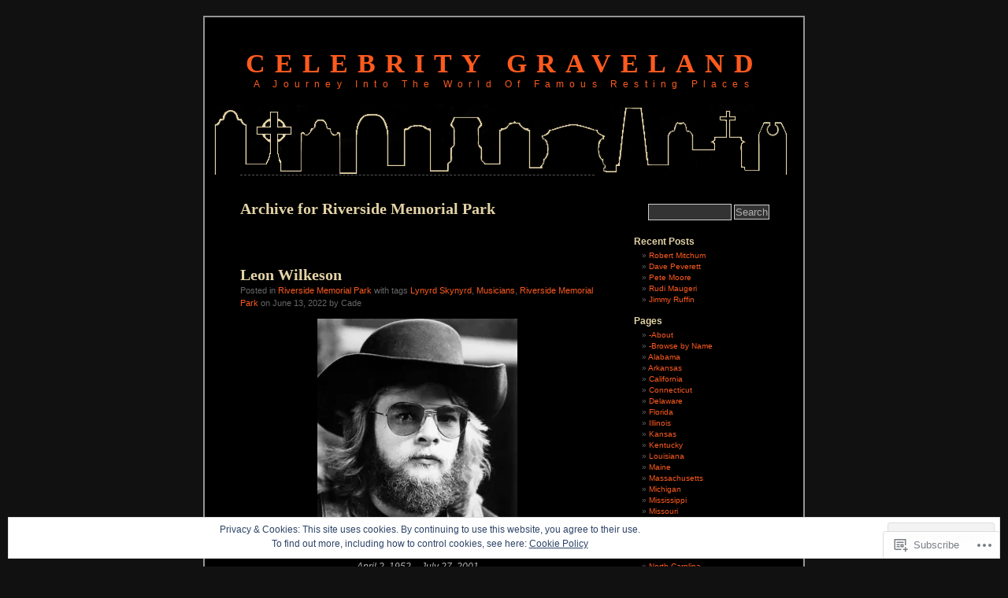

--- FILE ---
content_type: text/html; charset=UTF-8
request_url: https://celebritygraveland.com/tag/riverside-memorial-park/
body_size: 28161
content:
<!DOCTYPE html PUBLIC "-//W3C//DTD XHTML 1.0 Transitional//EN" "http://www.w3.org/TR/xhtml1/DTD/xhtml1-transitional.dtd">
<html xmlns="http://www.w3.org/1999/xhtml" lang="en">
<head profile="http://gmpg.org/xfn/11">
<meta http-equiv="Content-Type" content="text/html; charset=UTF-8" />
<title>Riverside Memorial Park | Celebrity Graveland</title>
<link rel="pingback" href="https://celebritygraveland.com/xmlrpc.php" />
<meta name='robots' content='max-image-preview:large' />

<!-- Async WordPress.com Remote Login -->
<script id="wpcom_remote_login_js">
var wpcom_remote_login_extra_auth = '';
function wpcom_remote_login_remove_dom_node_id( element_id ) {
	var dom_node = document.getElementById( element_id );
	if ( dom_node ) { dom_node.parentNode.removeChild( dom_node ); }
}
function wpcom_remote_login_remove_dom_node_classes( class_name ) {
	var dom_nodes = document.querySelectorAll( '.' + class_name );
	for ( var i = 0; i < dom_nodes.length; i++ ) {
		dom_nodes[ i ].parentNode.removeChild( dom_nodes[ i ] );
	}
}
function wpcom_remote_login_final_cleanup() {
	wpcom_remote_login_remove_dom_node_classes( "wpcom_remote_login_msg" );
	wpcom_remote_login_remove_dom_node_id( "wpcom_remote_login_key" );
	wpcom_remote_login_remove_dom_node_id( "wpcom_remote_login_validate" );
	wpcom_remote_login_remove_dom_node_id( "wpcom_remote_login_js" );
	wpcom_remote_login_remove_dom_node_id( "wpcom_request_access_iframe" );
	wpcom_remote_login_remove_dom_node_id( "wpcom_request_access_styles" );
}

// Watch for messages back from the remote login
window.addEventListener( "message", function( e ) {
	if ( e.origin === "https://r-login.wordpress.com" ) {
		var data = {};
		try {
			data = JSON.parse( e.data );
		} catch( e ) {
			wpcom_remote_login_final_cleanup();
			return;
		}

		if ( data.msg === 'LOGIN' ) {
			// Clean up the login check iframe
			wpcom_remote_login_remove_dom_node_id( "wpcom_remote_login_key" );

			var id_regex = new RegExp( /^[0-9]+$/ );
			var token_regex = new RegExp( /^.*|.*|.*$/ );
			if (
				token_regex.test( data.token )
				&& id_regex.test( data.wpcomid )
			) {
				// We have everything we need to ask for a login
				var script = document.createElement( "script" );
				script.setAttribute( "id", "wpcom_remote_login_validate" );
				script.src = '/remote-login.php?wpcom_remote_login=validate'
					+ '&wpcomid=' + data.wpcomid
					+ '&token=' + encodeURIComponent( data.token )
					+ '&host=' + window.location.protocol
					+ '//' + window.location.hostname
					+ '&postid=7467'
					+ '&is_singular=';
				document.body.appendChild( script );
			}

			return;
		}

		// Safari ITP, not logged in, so redirect
		if ( data.msg === 'LOGIN-REDIRECT' ) {
			window.location = 'https://wordpress.com/log-in?redirect_to=' + window.location.href;
			return;
		}

		// Safari ITP, storage access failed, remove the request
		if ( data.msg === 'LOGIN-REMOVE' ) {
			var css_zap = 'html { -webkit-transition: margin-top 1s; transition: margin-top 1s; } /* 9001 */ html { margin-top: 0 !important; } * html body { margin-top: 0 !important; } @media screen and ( max-width: 782px ) { html { margin-top: 0 !important; } * html body { margin-top: 0 !important; } }';
			var style_zap = document.createElement( 'style' );
			style_zap.type = 'text/css';
			style_zap.appendChild( document.createTextNode( css_zap ) );
			document.body.appendChild( style_zap );

			var e = document.getElementById( 'wpcom_request_access_iframe' );
			e.parentNode.removeChild( e );

			document.cookie = 'wordpress_com_login_access=denied; path=/; max-age=31536000';

			return;
		}

		// Safari ITP
		if ( data.msg === 'REQUEST_ACCESS' ) {
			console.log( 'request access: safari' );

			// Check ITP iframe enable/disable knob
			if ( wpcom_remote_login_extra_auth !== 'safari_itp_iframe' ) {
				return;
			}

			// If we are in a "private window" there is no ITP.
			var private_window = false;
			try {
				var opendb = window.openDatabase( null, null, null, null );
			} catch( e ) {
				private_window = true;
			}

			if ( private_window ) {
				console.log( 'private window' );
				return;
			}

			var iframe = document.createElement( 'iframe' );
			iframe.id = 'wpcom_request_access_iframe';
			iframe.setAttribute( 'scrolling', 'no' );
			iframe.setAttribute( 'sandbox', 'allow-storage-access-by-user-activation allow-scripts allow-same-origin allow-top-navigation-by-user-activation' );
			iframe.src = 'https://r-login.wordpress.com/remote-login.php?wpcom_remote_login=request_access&origin=' + encodeURIComponent( data.origin ) + '&wpcomid=' + encodeURIComponent( data.wpcomid );

			var css = 'html { -webkit-transition: margin-top 1s; transition: margin-top 1s; } /* 9001 */ html { margin-top: 46px !important; } * html body { margin-top: 46px !important; } @media screen and ( max-width: 660px ) { html { margin-top: 71px !important; } * html body { margin-top: 71px !important; } #wpcom_request_access_iframe { display: block; height: 71px !important; } } #wpcom_request_access_iframe { border: 0px; height: 46px; position: fixed; top: 0; left: 0; width: 100%; min-width: 100%; z-index: 99999; background: #23282d; } ';

			var style = document.createElement( 'style' );
			style.type = 'text/css';
			style.id = 'wpcom_request_access_styles';
			style.appendChild( document.createTextNode( css ) );
			document.body.appendChild( style );

			document.body.appendChild( iframe );
		}

		if ( data.msg === 'DONE' ) {
			wpcom_remote_login_final_cleanup();
		}
	}
}, false );

// Inject the remote login iframe after the page has had a chance to load
// more critical resources
window.addEventListener( "DOMContentLoaded", function( e ) {
	var iframe = document.createElement( "iframe" );
	iframe.style.display = "none";
	iframe.setAttribute( "scrolling", "no" );
	iframe.setAttribute( "id", "wpcom_remote_login_key" );
	iframe.src = "https://r-login.wordpress.com/remote-login.php"
		+ "?wpcom_remote_login=key"
		+ "&origin=aHR0cHM6Ly9jZWxlYnJpdHlncmF2ZWxhbmQuY29t"
		+ "&wpcomid=47157317"
		+ "&time=" + Math.floor( Date.now() / 1000 );
	document.body.appendChild( iframe );
}, false );
</script>
<link rel='dns-prefetch' href='//s0.wp.com' />
<link rel="alternate" type="application/rss+xml" title="Celebrity Graveland &raquo; Feed" href="https://celebritygraveland.com/feed/" />
<link rel="alternate" type="application/rss+xml" title="Celebrity Graveland &raquo; Comments Feed" href="https://celebritygraveland.com/comments/feed/" />
<link rel="alternate" type="application/rss+xml" title="Celebrity Graveland &raquo; Riverside Memorial Park Tag Feed" href="https://celebritygraveland.com/tag/riverside-memorial-park/feed/" />
	<script type="text/javascript">
		/* <![CDATA[ */
		function addLoadEvent(func) {
			var oldonload = window.onload;
			if (typeof window.onload != 'function') {
				window.onload = func;
			} else {
				window.onload = function () {
					oldonload();
					func();
				}
			}
		}
		/* ]]> */
	</script>
	<link crossorigin='anonymous' rel='stylesheet' id='all-css-0-1' href='/wp-content/mu-plugins/widgets/eu-cookie-law/templates/style.css?m=1642463000i&cssminify=yes' type='text/css' media='all' />
<style id='wp-emoji-styles-inline-css'>

	img.wp-smiley, img.emoji {
		display: inline !important;
		border: none !important;
		box-shadow: none !important;
		height: 1em !important;
		width: 1em !important;
		margin: 0 0.07em !important;
		vertical-align: -0.1em !important;
		background: none !important;
		padding: 0 !important;
	}
/*# sourceURL=wp-emoji-styles-inline-css */
</style>
<link crossorigin='anonymous' rel='stylesheet' id='all-css-2-1' href='/wp-content/plugins/gutenberg-core/v22.2.0/build/styles/block-library/style.css?m=1764855221i&cssminify=yes' type='text/css' media='all' />
<style id='wp-block-library-inline-css'>
.has-text-align-justify {
	text-align:justify;
}
.has-text-align-justify{text-align:justify;}

/*# sourceURL=wp-block-library-inline-css */
</style><style id='global-styles-inline-css'>
:root{--wp--preset--aspect-ratio--square: 1;--wp--preset--aspect-ratio--4-3: 4/3;--wp--preset--aspect-ratio--3-4: 3/4;--wp--preset--aspect-ratio--3-2: 3/2;--wp--preset--aspect-ratio--2-3: 2/3;--wp--preset--aspect-ratio--16-9: 16/9;--wp--preset--aspect-ratio--9-16: 9/16;--wp--preset--color--black: #000000;--wp--preset--color--cyan-bluish-gray: #abb8c3;--wp--preset--color--white: #ffffff;--wp--preset--color--pale-pink: #f78da7;--wp--preset--color--vivid-red: #cf2e2e;--wp--preset--color--luminous-vivid-orange: #ff6900;--wp--preset--color--luminous-vivid-amber: #fcb900;--wp--preset--color--light-green-cyan: #7bdcb5;--wp--preset--color--vivid-green-cyan: #00d084;--wp--preset--color--pale-cyan-blue: #8ed1fc;--wp--preset--color--vivid-cyan-blue: #0693e3;--wp--preset--color--vivid-purple: #9b51e0;--wp--preset--gradient--vivid-cyan-blue-to-vivid-purple: linear-gradient(135deg,rgb(6,147,227) 0%,rgb(155,81,224) 100%);--wp--preset--gradient--light-green-cyan-to-vivid-green-cyan: linear-gradient(135deg,rgb(122,220,180) 0%,rgb(0,208,130) 100%);--wp--preset--gradient--luminous-vivid-amber-to-luminous-vivid-orange: linear-gradient(135deg,rgb(252,185,0) 0%,rgb(255,105,0) 100%);--wp--preset--gradient--luminous-vivid-orange-to-vivid-red: linear-gradient(135deg,rgb(255,105,0) 0%,rgb(207,46,46) 100%);--wp--preset--gradient--very-light-gray-to-cyan-bluish-gray: linear-gradient(135deg,rgb(238,238,238) 0%,rgb(169,184,195) 100%);--wp--preset--gradient--cool-to-warm-spectrum: linear-gradient(135deg,rgb(74,234,220) 0%,rgb(151,120,209) 20%,rgb(207,42,186) 40%,rgb(238,44,130) 60%,rgb(251,105,98) 80%,rgb(254,248,76) 100%);--wp--preset--gradient--blush-light-purple: linear-gradient(135deg,rgb(255,206,236) 0%,rgb(152,150,240) 100%);--wp--preset--gradient--blush-bordeaux: linear-gradient(135deg,rgb(254,205,165) 0%,rgb(254,45,45) 50%,rgb(107,0,62) 100%);--wp--preset--gradient--luminous-dusk: linear-gradient(135deg,rgb(255,203,112) 0%,rgb(199,81,192) 50%,rgb(65,88,208) 100%);--wp--preset--gradient--pale-ocean: linear-gradient(135deg,rgb(255,245,203) 0%,rgb(182,227,212) 50%,rgb(51,167,181) 100%);--wp--preset--gradient--electric-grass: linear-gradient(135deg,rgb(202,248,128) 0%,rgb(113,206,126) 100%);--wp--preset--gradient--midnight: linear-gradient(135deg,rgb(2,3,129) 0%,rgb(40,116,252) 100%);--wp--preset--font-size--small: 13px;--wp--preset--font-size--medium: 20px;--wp--preset--font-size--large: 36px;--wp--preset--font-size--x-large: 42px;--wp--preset--font-family--albert-sans: 'Albert Sans', sans-serif;--wp--preset--font-family--alegreya: Alegreya, serif;--wp--preset--font-family--arvo: Arvo, serif;--wp--preset--font-family--bodoni-moda: 'Bodoni Moda', serif;--wp--preset--font-family--bricolage-grotesque: 'Bricolage Grotesque', sans-serif;--wp--preset--font-family--cabin: Cabin, sans-serif;--wp--preset--font-family--chivo: Chivo, sans-serif;--wp--preset--font-family--commissioner: Commissioner, sans-serif;--wp--preset--font-family--cormorant: Cormorant, serif;--wp--preset--font-family--courier-prime: 'Courier Prime', monospace;--wp--preset--font-family--crimson-pro: 'Crimson Pro', serif;--wp--preset--font-family--dm-mono: 'DM Mono', monospace;--wp--preset--font-family--dm-sans: 'DM Sans', sans-serif;--wp--preset--font-family--dm-serif-display: 'DM Serif Display', serif;--wp--preset--font-family--domine: Domine, serif;--wp--preset--font-family--eb-garamond: 'EB Garamond', serif;--wp--preset--font-family--epilogue: Epilogue, sans-serif;--wp--preset--font-family--fahkwang: Fahkwang, sans-serif;--wp--preset--font-family--figtree: Figtree, sans-serif;--wp--preset--font-family--fira-sans: 'Fira Sans', sans-serif;--wp--preset--font-family--fjalla-one: 'Fjalla One', sans-serif;--wp--preset--font-family--fraunces: Fraunces, serif;--wp--preset--font-family--gabarito: Gabarito, system-ui;--wp--preset--font-family--ibm-plex-mono: 'IBM Plex Mono', monospace;--wp--preset--font-family--ibm-plex-sans: 'IBM Plex Sans', sans-serif;--wp--preset--font-family--ibarra-real-nova: 'Ibarra Real Nova', serif;--wp--preset--font-family--instrument-serif: 'Instrument Serif', serif;--wp--preset--font-family--inter: Inter, sans-serif;--wp--preset--font-family--josefin-sans: 'Josefin Sans', sans-serif;--wp--preset--font-family--jost: Jost, sans-serif;--wp--preset--font-family--libre-baskerville: 'Libre Baskerville', serif;--wp--preset--font-family--libre-franklin: 'Libre Franklin', sans-serif;--wp--preset--font-family--literata: Literata, serif;--wp--preset--font-family--lora: Lora, serif;--wp--preset--font-family--merriweather: Merriweather, serif;--wp--preset--font-family--montserrat: Montserrat, sans-serif;--wp--preset--font-family--newsreader: Newsreader, serif;--wp--preset--font-family--noto-sans-mono: 'Noto Sans Mono', sans-serif;--wp--preset--font-family--nunito: Nunito, sans-serif;--wp--preset--font-family--open-sans: 'Open Sans', sans-serif;--wp--preset--font-family--overpass: Overpass, sans-serif;--wp--preset--font-family--pt-serif: 'PT Serif', serif;--wp--preset--font-family--petrona: Petrona, serif;--wp--preset--font-family--piazzolla: Piazzolla, serif;--wp--preset--font-family--playfair-display: 'Playfair Display', serif;--wp--preset--font-family--plus-jakarta-sans: 'Plus Jakarta Sans', sans-serif;--wp--preset--font-family--poppins: Poppins, sans-serif;--wp--preset--font-family--raleway: Raleway, sans-serif;--wp--preset--font-family--roboto: Roboto, sans-serif;--wp--preset--font-family--roboto-slab: 'Roboto Slab', serif;--wp--preset--font-family--rubik: Rubik, sans-serif;--wp--preset--font-family--rufina: Rufina, serif;--wp--preset--font-family--sora: Sora, sans-serif;--wp--preset--font-family--source-sans-3: 'Source Sans 3', sans-serif;--wp--preset--font-family--source-serif-4: 'Source Serif 4', serif;--wp--preset--font-family--space-mono: 'Space Mono', monospace;--wp--preset--font-family--syne: Syne, sans-serif;--wp--preset--font-family--texturina: Texturina, serif;--wp--preset--font-family--urbanist: Urbanist, sans-serif;--wp--preset--font-family--work-sans: 'Work Sans', sans-serif;--wp--preset--spacing--20: 0.44rem;--wp--preset--spacing--30: 0.67rem;--wp--preset--spacing--40: 1rem;--wp--preset--spacing--50: 1.5rem;--wp--preset--spacing--60: 2.25rem;--wp--preset--spacing--70: 3.38rem;--wp--preset--spacing--80: 5.06rem;--wp--preset--shadow--natural: 6px 6px 9px rgba(0, 0, 0, 0.2);--wp--preset--shadow--deep: 12px 12px 50px rgba(0, 0, 0, 0.4);--wp--preset--shadow--sharp: 6px 6px 0px rgba(0, 0, 0, 0.2);--wp--preset--shadow--outlined: 6px 6px 0px -3px rgb(255, 255, 255), 6px 6px rgb(0, 0, 0);--wp--preset--shadow--crisp: 6px 6px 0px rgb(0, 0, 0);}:where(.is-layout-flex){gap: 0.5em;}:where(.is-layout-grid){gap: 0.5em;}body .is-layout-flex{display: flex;}.is-layout-flex{flex-wrap: wrap;align-items: center;}.is-layout-flex > :is(*, div){margin: 0;}body .is-layout-grid{display: grid;}.is-layout-grid > :is(*, div){margin: 0;}:where(.wp-block-columns.is-layout-flex){gap: 2em;}:where(.wp-block-columns.is-layout-grid){gap: 2em;}:where(.wp-block-post-template.is-layout-flex){gap: 1.25em;}:where(.wp-block-post-template.is-layout-grid){gap: 1.25em;}.has-black-color{color: var(--wp--preset--color--black) !important;}.has-cyan-bluish-gray-color{color: var(--wp--preset--color--cyan-bluish-gray) !important;}.has-white-color{color: var(--wp--preset--color--white) !important;}.has-pale-pink-color{color: var(--wp--preset--color--pale-pink) !important;}.has-vivid-red-color{color: var(--wp--preset--color--vivid-red) !important;}.has-luminous-vivid-orange-color{color: var(--wp--preset--color--luminous-vivid-orange) !important;}.has-luminous-vivid-amber-color{color: var(--wp--preset--color--luminous-vivid-amber) !important;}.has-light-green-cyan-color{color: var(--wp--preset--color--light-green-cyan) !important;}.has-vivid-green-cyan-color{color: var(--wp--preset--color--vivid-green-cyan) !important;}.has-pale-cyan-blue-color{color: var(--wp--preset--color--pale-cyan-blue) !important;}.has-vivid-cyan-blue-color{color: var(--wp--preset--color--vivid-cyan-blue) !important;}.has-vivid-purple-color{color: var(--wp--preset--color--vivid-purple) !important;}.has-black-background-color{background-color: var(--wp--preset--color--black) !important;}.has-cyan-bluish-gray-background-color{background-color: var(--wp--preset--color--cyan-bluish-gray) !important;}.has-white-background-color{background-color: var(--wp--preset--color--white) !important;}.has-pale-pink-background-color{background-color: var(--wp--preset--color--pale-pink) !important;}.has-vivid-red-background-color{background-color: var(--wp--preset--color--vivid-red) !important;}.has-luminous-vivid-orange-background-color{background-color: var(--wp--preset--color--luminous-vivid-orange) !important;}.has-luminous-vivid-amber-background-color{background-color: var(--wp--preset--color--luminous-vivid-amber) !important;}.has-light-green-cyan-background-color{background-color: var(--wp--preset--color--light-green-cyan) !important;}.has-vivid-green-cyan-background-color{background-color: var(--wp--preset--color--vivid-green-cyan) !important;}.has-pale-cyan-blue-background-color{background-color: var(--wp--preset--color--pale-cyan-blue) !important;}.has-vivid-cyan-blue-background-color{background-color: var(--wp--preset--color--vivid-cyan-blue) !important;}.has-vivid-purple-background-color{background-color: var(--wp--preset--color--vivid-purple) !important;}.has-black-border-color{border-color: var(--wp--preset--color--black) !important;}.has-cyan-bluish-gray-border-color{border-color: var(--wp--preset--color--cyan-bluish-gray) !important;}.has-white-border-color{border-color: var(--wp--preset--color--white) !important;}.has-pale-pink-border-color{border-color: var(--wp--preset--color--pale-pink) !important;}.has-vivid-red-border-color{border-color: var(--wp--preset--color--vivid-red) !important;}.has-luminous-vivid-orange-border-color{border-color: var(--wp--preset--color--luminous-vivid-orange) !important;}.has-luminous-vivid-amber-border-color{border-color: var(--wp--preset--color--luminous-vivid-amber) !important;}.has-light-green-cyan-border-color{border-color: var(--wp--preset--color--light-green-cyan) !important;}.has-vivid-green-cyan-border-color{border-color: var(--wp--preset--color--vivid-green-cyan) !important;}.has-pale-cyan-blue-border-color{border-color: var(--wp--preset--color--pale-cyan-blue) !important;}.has-vivid-cyan-blue-border-color{border-color: var(--wp--preset--color--vivid-cyan-blue) !important;}.has-vivid-purple-border-color{border-color: var(--wp--preset--color--vivid-purple) !important;}.has-vivid-cyan-blue-to-vivid-purple-gradient-background{background: var(--wp--preset--gradient--vivid-cyan-blue-to-vivid-purple) !important;}.has-light-green-cyan-to-vivid-green-cyan-gradient-background{background: var(--wp--preset--gradient--light-green-cyan-to-vivid-green-cyan) !important;}.has-luminous-vivid-amber-to-luminous-vivid-orange-gradient-background{background: var(--wp--preset--gradient--luminous-vivid-amber-to-luminous-vivid-orange) !important;}.has-luminous-vivid-orange-to-vivid-red-gradient-background{background: var(--wp--preset--gradient--luminous-vivid-orange-to-vivid-red) !important;}.has-very-light-gray-to-cyan-bluish-gray-gradient-background{background: var(--wp--preset--gradient--very-light-gray-to-cyan-bluish-gray) !important;}.has-cool-to-warm-spectrum-gradient-background{background: var(--wp--preset--gradient--cool-to-warm-spectrum) !important;}.has-blush-light-purple-gradient-background{background: var(--wp--preset--gradient--blush-light-purple) !important;}.has-blush-bordeaux-gradient-background{background: var(--wp--preset--gradient--blush-bordeaux) !important;}.has-luminous-dusk-gradient-background{background: var(--wp--preset--gradient--luminous-dusk) !important;}.has-pale-ocean-gradient-background{background: var(--wp--preset--gradient--pale-ocean) !important;}.has-electric-grass-gradient-background{background: var(--wp--preset--gradient--electric-grass) !important;}.has-midnight-gradient-background{background: var(--wp--preset--gradient--midnight) !important;}.has-small-font-size{font-size: var(--wp--preset--font-size--small) !important;}.has-medium-font-size{font-size: var(--wp--preset--font-size--medium) !important;}.has-large-font-size{font-size: var(--wp--preset--font-size--large) !important;}.has-x-large-font-size{font-size: var(--wp--preset--font-size--x-large) !important;}.has-albert-sans-font-family{font-family: var(--wp--preset--font-family--albert-sans) !important;}.has-alegreya-font-family{font-family: var(--wp--preset--font-family--alegreya) !important;}.has-arvo-font-family{font-family: var(--wp--preset--font-family--arvo) !important;}.has-bodoni-moda-font-family{font-family: var(--wp--preset--font-family--bodoni-moda) !important;}.has-bricolage-grotesque-font-family{font-family: var(--wp--preset--font-family--bricolage-grotesque) !important;}.has-cabin-font-family{font-family: var(--wp--preset--font-family--cabin) !important;}.has-chivo-font-family{font-family: var(--wp--preset--font-family--chivo) !important;}.has-commissioner-font-family{font-family: var(--wp--preset--font-family--commissioner) !important;}.has-cormorant-font-family{font-family: var(--wp--preset--font-family--cormorant) !important;}.has-courier-prime-font-family{font-family: var(--wp--preset--font-family--courier-prime) !important;}.has-crimson-pro-font-family{font-family: var(--wp--preset--font-family--crimson-pro) !important;}.has-dm-mono-font-family{font-family: var(--wp--preset--font-family--dm-mono) !important;}.has-dm-sans-font-family{font-family: var(--wp--preset--font-family--dm-sans) !important;}.has-dm-serif-display-font-family{font-family: var(--wp--preset--font-family--dm-serif-display) !important;}.has-domine-font-family{font-family: var(--wp--preset--font-family--domine) !important;}.has-eb-garamond-font-family{font-family: var(--wp--preset--font-family--eb-garamond) !important;}.has-epilogue-font-family{font-family: var(--wp--preset--font-family--epilogue) !important;}.has-fahkwang-font-family{font-family: var(--wp--preset--font-family--fahkwang) !important;}.has-figtree-font-family{font-family: var(--wp--preset--font-family--figtree) !important;}.has-fira-sans-font-family{font-family: var(--wp--preset--font-family--fira-sans) !important;}.has-fjalla-one-font-family{font-family: var(--wp--preset--font-family--fjalla-one) !important;}.has-fraunces-font-family{font-family: var(--wp--preset--font-family--fraunces) !important;}.has-gabarito-font-family{font-family: var(--wp--preset--font-family--gabarito) !important;}.has-ibm-plex-mono-font-family{font-family: var(--wp--preset--font-family--ibm-plex-mono) !important;}.has-ibm-plex-sans-font-family{font-family: var(--wp--preset--font-family--ibm-plex-sans) !important;}.has-ibarra-real-nova-font-family{font-family: var(--wp--preset--font-family--ibarra-real-nova) !important;}.has-instrument-serif-font-family{font-family: var(--wp--preset--font-family--instrument-serif) !important;}.has-inter-font-family{font-family: var(--wp--preset--font-family--inter) !important;}.has-josefin-sans-font-family{font-family: var(--wp--preset--font-family--josefin-sans) !important;}.has-jost-font-family{font-family: var(--wp--preset--font-family--jost) !important;}.has-libre-baskerville-font-family{font-family: var(--wp--preset--font-family--libre-baskerville) !important;}.has-libre-franklin-font-family{font-family: var(--wp--preset--font-family--libre-franklin) !important;}.has-literata-font-family{font-family: var(--wp--preset--font-family--literata) !important;}.has-lora-font-family{font-family: var(--wp--preset--font-family--lora) !important;}.has-merriweather-font-family{font-family: var(--wp--preset--font-family--merriweather) !important;}.has-montserrat-font-family{font-family: var(--wp--preset--font-family--montserrat) !important;}.has-newsreader-font-family{font-family: var(--wp--preset--font-family--newsreader) !important;}.has-noto-sans-mono-font-family{font-family: var(--wp--preset--font-family--noto-sans-mono) !important;}.has-nunito-font-family{font-family: var(--wp--preset--font-family--nunito) !important;}.has-open-sans-font-family{font-family: var(--wp--preset--font-family--open-sans) !important;}.has-overpass-font-family{font-family: var(--wp--preset--font-family--overpass) !important;}.has-pt-serif-font-family{font-family: var(--wp--preset--font-family--pt-serif) !important;}.has-petrona-font-family{font-family: var(--wp--preset--font-family--petrona) !important;}.has-piazzolla-font-family{font-family: var(--wp--preset--font-family--piazzolla) !important;}.has-playfair-display-font-family{font-family: var(--wp--preset--font-family--playfair-display) !important;}.has-plus-jakarta-sans-font-family{font-family: var(--wp--preset--font-family--plus-jakarta-sans) !important;}.has-poppins-font-family{font-family: var(--wp--preset--font-family--poppins) !important;}.has-raleway-font-family{font-family: var(--wp--preset--font-family--raleway) !important;}.has-roboto-font-family{font-family: var(--wp--preset--font-family--roboto) !important;}.has-roboto-slab-font-family{font-family: var(--wp--preset--font-family--roboto-slab) !important;}.has-rubik-font-family{font-family: var(--wp--preset--font-family--rubik) !important;}.has-rufina-font-family{font-family: var(--wp--preset--font-family--rufina) !important;}.has-sora-font-family{font-family: var(--wp--preset--font-family--sora) !important;}.has-source-sans-3-font-family{font-family: var(--wp--preset--font-family--source-sans-3) !important;}.has-source-serif-4-font-family{font-family: var(--wp--preset--font-family--source-serif-4) !important;}.has-space-mono-font-family{font-family: var(--wp--preset--font-family--space-mono) !important;}.has-syne-font-family{font-family: var(--wp--preset--font-family--syne) !important;}.has-texturina-font-family{font-family: var(--wp--preset--font-family--texturina) !important;}.has-urbanist-font-family{font-family: var(--wp--preset--font-family--urbanist) !important;}.has-work-sans-font-family{font-family: var(--wp--preset--font-family--work-sans) !important;}
/*# sourceURL=global-styles-inline-css */
</style>

<style id='classic-theme-styles-inline-css'>
/*! This file is auto-generated */
.wp-block-button__link{color:#fff;background-color:#32373c;border-radius:9999px;box-shadow:none;text-decoration:none;padding:calc(.667em + 2px) calc(1.333em + 2px);font-size:1.125em}.wp-block-file__button{background:#32373c;color:#fff;text-decoration:none}
/*# sourceURL=/wp-includes/css/classic-themes.min.css */
</style>
<link crossorigin='anonymous' rel='stylesheet' id='all-css-4-1' href='/_static/??-eJyFkN1uwjAMhV9orlWo2HYx7VmS1KSBpIlil5+3x2UChpDKjWVb5/OxjccCLo9Co2CJkw8jo8s2ZrdnXDXtV9MCh1QiQaVD02EfWO4KYDlHahzzB/4blCZ4zKqk/VSMzIpEfTAUKalsCTuG3pMozrcchE7LSFEbsLZUYgaNKUwJZFAvfuH+2lgmizYat4dIIlQHMj2+vamSXu819df9HuUS5CmD/sxIyONTAdtoQp3R3/TTfnbt5nu9Xm12F+HymHU=&cssminify=yes' type='text/css' media='all' />
<style id='jetpack-global-styles-frontend-style-inline-css'>
:root { --font-headings: unset; --font-base: unset; --font-headings-default: -apple-system,BlinkMacSystemFont,"Segoe UI",Roboto,Oxygen-Sans,Ubuntu,Cantarell,"Helvetica Neue",sans-serif; --font-base-default: -apple-system,BlinkMacSystemFont,"Segoe UI",Roboto,Oxygen-Sans,Ubuntu,Cantarell,"Helvetica Neue",sans-serif;}
/*# sourceURL=jetpack-global-styles-frontend-style-inline-css */
</style>
<link crossorigin='anonymous' rel='stylesheet' id='all-css-6-1' href='/wp-content/themes/h4/global.css?m=1420737423i&cssminify=yes' type='text/css' media='all' />
<script type="text/javascript" id="wpcom-actionbar-placeholder-js-extra">
/* <![CDATA[ */
var actionbardata = {"siteID":"47157317","postID":"0","siteURL":"https://celebritygraveland.com","xhrURL":"https://celebritygraveland.com/wp-admin/admin-ajax.php","nonce":"8d63a61e57","isLoggedIn":"","statusMessage":"","subsEmailDefault":"instantly","proxyScriptUrl":"https://s0.wp.com/wp-content/js/wpcom-proxy-request.js?m=1513050504i&amp;ver=20211021","i18n":{"followedText":"New posts from this site will now appear in your \u003Ca href=\"https://wordpress.com/reader\"\u003EReader\u003C/a\u003E","foldBar":"Collapse this bar","unfoldBar":"Expand this bar","shortLinkCopied":"Shortlink copied to clipboard."}};
//# sourceURL=wpcom-actionbar-placeholder-js-extra
/* ]]> */
</script>
<script type="text/javascript" id="jetpack-mu-wpcom-settings-js-before">
/* <![CDATA[ */
var JETPACK_MU_WPCOM_SETTINGS = {"assetsUrl":"https://s0.wp.com/wp-content/mu-plugins/jetpack-mu-wpcom-plugin/sun/jetpack_vendor/automattic/jetpack-mu-wpcom/src/build/"};
//# sourceURL=jetpack-mu-wpcom-settings-js-before
/* ]]> */
</script>
<script crossorigin='anonymous' type='text/javascript'  src='/_static/??/wp-content/js/rlt-proxy.js,/wp-content/blog-plugins/wordads-classes/js/cmp/v2/cmp-non-gdpr.js?m=1720530689j'></script>
<script type="text/javascript" id="rlt-proxy-js-after">
/* <![CDATA[ */
	rltInitialize( {"token":null,"iframeOrigins":["https:\/\/widgets.wp.com"]} );
//# sourceURL=rlt-proxy-js-after
/* ]]> */
</script>
<link rel="EditURI" type="application/rsd+xml" title="RSD" href="https://celebritygraveland.wordpress.com/xmlrpc.php?rsd" />
<meta name="generator" content="WordPress.com" />

<!-- Jetpack Open Graph Tags -->
<meta property="og:type" content="website" />
<meta property="og:title" content="Riverside Memorial Park &#8211; Celebrity Graveland" />
<meta property="og:url" content="https://celebritygraveland.com/tag/riverside-memorial-park/" />
<meta property="og:site_name" content="Celebrity Graveland" />
<meta property="og:image" content="https://s0.wp.com/i/blank.jpg?m=1383295312i" />
<meta property="og:image:width" content="200" />
<meta property="og:image:height" content="200" />
<meta property="og:image:alt" content="" />
<meta property="og:locale" content="en_US" />

<!-- End Jetpack Open Graph Tags -->
<link rel="shortcut icon" type="image/x-icon" href="https://s0.wp.com/i/favicon.ico?m=1713425267i" sizes="16x16 24x24 32x32 48x48" />
<link rel="icon" type="image/x-icon" href="https://s0.wp.com/i/favicon.ico?m=1713425267i" sizes="16x16 24x24 32x32 48x48" />
<link rel="apple-touch-icon" href="https://s0.wp.com/i/webclip.png?m=1713868326i" />
<link rel='openid.server' href='https://celebritygraveland.com/?openidserver=1' />
<link rel='openid.delegate' href='https://celebritygraveland.com/' />
<link rel="search" type="application/opensearchdescription+xml" href="https://celebritygraveland.com/osd.xml" title="Celebrity Graveland" />
<link rel="search" type="application/opensearchdescription+xml" href="https://s1.wp.com/opensearch.xml" title="WordPress.com" />
<meta name="theme-color" content="#111111" />
		<style id="wpcom-hotfix-masterbar-style">
			@media screen and (min-width: 783px) {
				#wpadminbar .quicklinks li#wp-admin-bar-my-account.with-avatar > a img {
					margin-top: 5px;
				}
			}
		</style>
				<style type="text/css">
			.recentcomments a {
				display: inline !important;
				padding: 0 !important;
				margin: 0 !important;
			}

			table.recentcommentsavatartop img.avatar, table.recentcommentsavatarend img.avatar {
				border: 0px;
				margin: 0;
			}

			table.recentcommentsavatartop a, table.recentcommentsavatarend a {
				border: 0px !important;
				background-color: transparent !important;
			}

			td.recentcommentsavatarend, td.recentcommentsavatartop {
				padding: 0px 0px 1px 0px;
				margin: 0px;
			}

			td.recentcommentstextend {
				border: none !important;
				padding: 0px 0px 2px 10px;
			}

			.rtl td.recentcommentstextend {
				padding: 0px 10px 2px 0px;
			}

			td.recentcommentstexttop {
				border: none;
				padding: 0px 0px 0px 10px;
			}

			.rtl td.recentcommentstexttop {
				padding: 0px 10px 0px 0px;
			}
		</style>
		<meta name="description" content="Posts about Riverside Memorial Park written by Cade" />
<style type="text/css">
#header {
background-repeat: no-repeat;
background-position: bottom center;
background-image: url(https://celebritygraveland.com/wp-content/uploads/2013/02/header1.jpg);
}
#sidebar {
border-top: none;
border-bottom: 1px dashed #555;
}
.pagepost {
border-top: none;
margin: 0 0 40px;
}
.post {
border-top: none;
margin: 0 0 40px;
text-align: left;
}
</style><style type="text/css">
#header h1 a, #header div.description {
	color: #FD5A1E
}
</style><style type="text/css" id="custom-background-css">
body.custom-background { background-color: #111111; }
</style>
			<script type="text/javascript">

			window.doNotSellCallback = function() {

				var linkElements = [
					'a[href="https://wordpress.com/?ref=footer_blog"]',
					'a[href="https://wordpress.com/?ref=footer_website"]',
					'a[href="https://wordpress.com/?ref=vertical_footer"]',
					'a[href^="https://wordpress.com/?ref=footer_segment_"]',
				].join(',');

				var dnsLink = document.createElement( 'a' );
				dnsLink.href = 'https://wordpress.com/advertising-program-optout/';
				dnsLink.classList.add( 'do-not-sell-link' );
				dnsLink.rel = 'nofollow';
				dnsLink.style.marginLeft = '0.5em';
				dnsLink.textContent = 'Do Not Sell or Share My Personal Information';

				var creditLinks = document.querySelectorAll( linkElements );

				if ( 0 === creditLinks.length ) {
					return false;
				}

				Array.prototype.forEach.call( creditLinks, function( el ) {
					el.insertAdjacentElement( 'afterend', dnsLink );
				});

				return true;
			};

		</script>
		<script type="text/javascript">
	window.google_analytics_uacct = "UA-52447-2";
</script>

<script type="text/javascript">
	var _gaq = _gaq || [];
	_gaq.push(['_setAccount', 'UA-52447-2']);
	_gaq.push(['_gat._anonymizeIp']);
	_gaq.push(['_setDomainName', 'none']);
	_gaq.push(['_setAllowLinker', true]);
	_gaq.push(['_initData']);
	_gaq.push(['_trackPageview']);

	(function() {
		var ga = document.createElement('script'); ga.type = 'text/javascript'; ga.async = true;
		ga.src = ('https:' == document.location.protocol ? 'https://ssl' : 'http://www') + '.google-analytics.com/ga.js';
		(document.getElementsByTagName('head')[0] || document.getElementsByTagName('body')[0]).appendChild(ga);
	})();
</script>
<link crossorigin='anonymous' rel='stylesheet' id='all-css-0-3' href='/_static/??-eJyNjM0KgzAQBl9I/ag/lR6KjyK6LhJNNsHN4uuXQuvZ4wzD4EwlRcksGcHK5G11otg4p4n2H0NNMDohzD7SrtDTJT4qUi1wexDiYp4VNB3RlP3V/MX3N4T3o++aun892277AK5vOq4=&cssminify=yes' type='text/css' media='all' />
</head>
<body class="archive tag tag-riverside-memorial-park tag-32996389 custom-background wp-theme-pubblack-letterhead customizer-styles-applied jetpack-reblog-enabled">
<div id="page">
<div id="header" onclick="location.href='https://celebritygraveland.com';" style="cursor:pointer;">
	<h1><a href="https://celebritygraveland.com/">Celebrity Graveland</a></h1>
	<div class="description">A Journey Into The World Of Famous Resting Places</div>
</div>

	<div id="content" class="narrowcolumn">

		
		 		<h2 class="pagetitle">Archive for Riverside Memorial Park</h2>

 	  

		<div class="navigation">
			<div class="alignleft"></div>
			<div class="alignright"></div>
		</div>

				<div class="post-7467 post type-post status-publish format-standard hentry category-riverside-memorial-park tag-lynyrd-skynyrd tag-musicians tag-riverside-memorial-park">

<h2 id="post-7467"><a href="https://celebritygraveland.com/2022/06/13/leon-wilkeson/" rel="bookmark">Leon Wilkeson</a></h2>

<small>Posted in <a href="https://celebritygraveland.com/category/riverside-memorial-park/" rel="category tag">Riverside Memorial Park</a> with tags <a href="https://celebritygraveland.com/tag/lynyrd-skynyrd/" rel="tag">Lynyrd Skynyrd</a>, <a href="https://celebritygraveland.com/tag/musicians/" rel="tag">Musicians</a>, <a href="https://celebritygraveland.com/tag/riverside-memorial-park/" rel="tag">Riverside Memorial Park</a> on June 13, 2022 by Cade</small>
<div class="entry">
<p style="text-align:center;"><em><a href="https://celebritygraveland.com/wp-content/uploads/2022/04/wilkeson1.jpg"><img data-attachment-id="7469" data-permalink="https://celebritygraveland.com/2022/06/13/leon-wilkeson/wilkeson1/" data-orig-file="https://celebritygraveland.com/wp-content/uploads/2022/04/wilkeson1.jpg" data-orig-size="344,407" data-comments-opened="1" data-image-meta="{&quot;aperture&quot;:&quot;0&quot;,&quot;credit&quot;:&quot;&quot;,&quot;camera&quot;:&quot;&quot;,&quot;caption&quot;:&quot;&quot;,&quot;created_timestamp&quot;:&quot;0&quot;,&quot;copyright&quot;:&quot;&quot;,&quot;focal_length&quot;:&quot;0&quot;,&quot;iso&quot;:&quot;0&quot;,&quot;shutter_speed&quot;:&quot;0&quot;,&quot;title&quot;:&quot;&quot;,&quot;orientation&quot;:&quot;0&quot;}" data-image-title="wilkeson1" data-image-description="" data-image-caption="" data-medium-file="https://celebritygraveland.com/wp-content/uploads/2022/04/wilkeson1.jpg?w=254" data-large-file="https://celebritygraveland.com/wp-content/uploads/2022/04/wilkeson1.jpg?w=344" class="aligncenter size-medium wp-image-7469" src="https://celebritygraveland.com/wp-content/uploads/2022/04/wilkeson1.jpg?w=254&#038;h=300" alt="" width="254" height="300" srcset="https://celebritygraveland.com/wp-content/uploads/2022/04/wilkeson1.jpg?w=254 254w, https://celebritygraveland.com/wp-content/uploads/2022/04/wilkeson1.jpg?w=127 127w, https://celebritygraveland.com/wp-content/uploads/2022/04/wilkeson1.jpg 344w" sizes="(max-width: 254px) 100vw, 254px" /></a>April 2, 1952 – July 27, 2001<br />
</em></p>
<p style="text-align:left;">Known by all those who worked with him as the &#8220;Mad Hatter,&#8221; Leon Wilkeson was the longest-tenured bass player for the band <a href="https://celebritygraveland.com/tag/lynyrd-skynyrd/">Lynyrd Skynyrd</a>. He was briefly part of an early Skynyrd prototype led by fellow classmate and lead singer, <a href="https://celebritygraveland.com/2022/04/25/ronnie-van-zant/">Ronnie Van Zant</a>, but was not part of the actual founding of the group. He officially joined in 1972 after original bassist <a href="https://celebritygraveland.com/2022/06/06/larry-junstrom/">Larry Junstrom</a> left, but got spooked by the prospect of fame that was dancing on the band&#8217;s doorstep. His absence was brief, though, and he rejoined when it was decided that bassist Ed King better served the band as one of the 3 guitarists. Skynyrd had its crazy-hat-wearing bass player back and the fame that Wilkeson wasn&#8217;t so sure about&#8230;found them.</p>
<p> <a href="https://celebritygraveland.com/2022/06/13/leon-wilkeson/#more-7467" class="more-link">Continue reading <span class="meta-nav">&rarr;</span></a></p>
</div>

<p class="postmetadata">
		<a href="https://celebritygraveland.com/2022/06/13/leon-wilkeson/#respond"> Leave a comment &#187;</a></p>

</div>

				<div class="post-7473 post type-post status-publish format-standard hentry category-riverside-memorial-park tag-lynyrd-skynyrd tag-musicians tag-riverside-memorial-park">

<h2 id="post-7473"><a href="https://celebritygraveland.com/2022/05/23/allen-collins/" rel="bookmark">Allen Collins</a></h2>

<small>Posted in <a href="https://celebritygraveland.com/category/riverside-memorial-park/" rel="category tag">Riverside Memorial Park</a> with tags <a href="https://celebritygraveland.com/tag/lynyrd-skynyrd/" rel="tag">Lynyrd Skynyrd</a>, <a href="https://celebritygraveland.com/tag/musicians/" rel="tag">Musicians</a>, <a href="https://celebritygraveland.com/tag/riverside-memorial-park/" rel="tag">Riverside Memorial Park</a> on May 23, 2022 by Cade</small>
<div class="entry">
<p style="text-align:center;"><em><a href="https://celebritygraveland.com/wp-content/uploads/2022/04/collinsa1.jpg"><img data-attachment-id="7475" data-permalink="https://celebritygraveland.com/2022/05/23/allen-collins/collinsa1/" data-orig-file="https://celebritygraveland.com/wp-content/uploads/2022/04/collinsa1.jpg" data-orig-size="800,950" data-comments-opened="1" data-image-meta="{&quot;aperture&quot;:&quot;0&quot;,&quot;credit&quot;:&quot;&quot;,&quot;camera&quot;:&quot;&quot;,&quot;caption&quot;:&quot;&quot;,&quot;created_timestamp&quot;:&quot;0&quot;,&quot;copyright&quot;:&quot;&quot;,&quot;focal_length&quot;:&quot;0&quot;,&quot;iso&quot;:&quot;0&quot;,&quot;shutter_speed&quot;:&quot;0&quot;,&quot;title&quot;:&quot;&quot;,&quot;orientation&quot;:&quot;0&quot;}" data-image-title="collinsa1" data-image-description="" data-image-caption="" data-medium-file="https://celebritygraveland.com/wp-content/uploads/2022/04/collinsa1.jpg?w=253" data-large-file="https://celebritygraveland.com/wp-content/uploads/2022/04/collinsa1.jpg?w=450" class="aligncenter size-medium wp-image-7475" src="https://celebritygraveland.com/wp-content/uploads/2022/04/collinsa1.jpg?w=253&#038;h=300" alt="" width="253" height="300" srcset="https://celebritygraveland.com/wp-content/uploads/2022/04/collinsa1.jpg?w=253 253w, https://celebritygraveland.com/wp-content/uploads/2022/04/collinsa1.jpg?w=506 506w, https://celebritygraveland.com/wp-content/uploads/2022/04/collinsa1.jpg?w=126 126w" sizes="(max-width: 253px) 100vw, 253px" /></a>July 19, 1952 – January 23, 1990</em></p>
<p style="text-align:left;">There is something to be said about having one of the more tragic tales amongst the members of the band <a href="https://celebritygraveland.com/tag/lynyrd-skynyrd/">Lynyrd Skynyrd</a>, considering the overall story arc of the ill-fated southern rock band. But guitarist Allen Collins &#8211; despite surviving the fatal 1977 plane crash &#8211; certainly could lay claim to it.</p>
<p>As a youngster in high school, Larkin Allen Collins Jr. was approached by classmates, singer <a href="https://celebritygraveland.com/2022/04/25/ronnie-van-zant/">Ronnie Van Zant</a> and drummer Bob Burns, about joining their band, The One Percent. Collins had his own equipment and loved to play, so he joined. The One Percent would soon become Lynyrd Skynyrd and Collins, along with Van Zant, would co-write many of the band&#8217;s biggest hits including &#8220;Gimme Three Steps&#8221; and &#8220;Free Bird.&#8221;</p>
<p> <a href="https://celebritygraveland.com/2022/05/23/allen-collins/#more-7473" class="more-link">Continue reading <span class="meta-nav">&rarr;</span></a></p>
<div id="atatags-370373-6970ac16a16fa">
		<script type="text/javascript">
			__ATA = window.__ATA || {};
			__ATA.cmd = window.__ATA.cmd || [];
			__ATA.cmd.push(function() {
				__ATA.initVideoSlot('atatags-370373-6970ac16a16fa', {
					sectionId: '370373',
					format: 'inread'
				});
			});
		</script>
	</div></div>

<p class="postmetadata">
		<a href="https://celebritygraveland.com/2022/05/23/allen-collins/#respond"> Leave a comment &#187;</a></p>

</div>

				<div class="post-7459 post type-post status-publish format-standard hentry category-riverside-memorial-park tag-38-special tag-lynyrd-skynyrd tag-musicians tag-riverside-memorial-park">

<h2 id="post-7459"><a href="https://celebritygraveland.com/2022/05/02/billy-powell/" rel="bookmark">Billy Powell</a></h2>

<small>Posted in <a href="https://celebritygraveland.com/category/riverside-memorial-park/" rel="category tag">Riverside Memorial Park</a> with tags <a href="https://celebritygraveland.com/tag/38-special/" rel="tag">38 Special</a>, <a href="https://celebritygraveland.com/tag/lynyrd-skynyrd/" rel="tag">Lynyrd Skynyrd</a>, <a href="https://celebritygraveland.com/tag/musicians/" rel="tag">Musicians</a>, <a href="https://celebritygraveland.com/tag/riverside-memorial-park/" rel="tag">Riverside Memorial Park</a> on May 2, 2022 by Cade</small>
<div class="entry">
<p style="text-align:center;"><em><a href="https://celebritygraveland.com/wp-content/uploads/2022/04/powellb1.jpg"><img data-attachment-id="7461" data-permalink="https://celebritygraveland.com/2022/05/02/billy-powell/powellb1/" data-orig-file="https://celebritygraveland.com/wp-content/uploads/2022/04/powellb1.jpg" data-orig-size="250,301" data-comments-opened="1" data-image-meta="{&quot;aperture&quot;:&quot;0&quot;,&quot;credit&quot;:&quot;&quot;,&quot;camera&quot;:&quot;&quot;,&quot;caption&quot;:&quot;&quot;,&quot;created_timestamp&quot;:&quot;0&quot;,&quot;copyright&quot;:&quot;&quot;,&quot;focal_length&quot;:&quot;0&quot;,&quot;iso&quot;:&quot;0&quot;,&quot;shutter_speed&quot;:&quot;0&quot;,&quot;title&quot;:&quot;&quot;,&quot;orientation&quot;:&quot;0&quot;}" data-image-title="powellb1" data-image-description="" data-image-caption="" data-medium-file="https://celebritygraveland.com/wp-content/uploads/2022/04/powellb1.jpg?w=249" data-large-file="https://celebritygraveland.com/wp-content/uploads/2022/04/powellb1.jpg?w=250" class="aligncenter size-medium wp-image-7461" src="https://celebritygraveland.com/wp-content/uploads/2022/04/powellb1.jpg?w=249&#038;h=300" alt="" width="249" height="300" srcset="https://celebritygraveland.com/wp-content/uploads/2022/04/powellb1.jpg?w=249 249w, https://celebritygraveland.com/wp-content/uploads/2022/04/powellb1.jpg?w=125 125w, https://celebritygraveland.com/wp-content/uploads/2022/04/powellb1.jpg 250w" sizes="(max-width: 249px) 100vw, 249px" /></a>June 3, 1952 – January 28, 2009<br />
</em></p>
<p style="text-align:left;">Billy Powell was most widely known as the keyboard and piano player for the American southern rock band, <a href="https://celebritygraveland.com/tag/lynyrd-skynyrd/">Lynyrd Skynyrd</a>. Powell originated as a roadie for the fledgling band, but impressed the members with his piano playing during downtime. He was offered a position and went on to be one of the longest tenured members of the legendary group.</p>
<p> <a href="https://celebritygraveland.com/2022/05/02/billy-powell/#more-7459" class="more-link">Continue reading <span class="meta-nav">&rarr;</span></a></p>
</div>

<p class="postmetadata">
		<a href="https://celebritygraveland.com/2022/05/02/billy-powell/#respond"> Leave a comment &#187;</a></p>

</div>

				<div class="post-7438 post type-post status-publish format-standard hentry category-jacksonville-memory-gardens category-riverside-memorial-park tag-jacksonville-memory-gardens tag-lynyrd-skynyrd tag-musicians tag-riverside-memorial-park tag-singers">

<h2 id="post-7438"><a href="https://celebritygraveland.com/2022/04/25/ronnie-van-zant/" rel="bookmark">Ronnie Van Zant</a></h2>

<small>Posted in <a href="https://celebritygraveland.com/category/jacksonville-memory-gardens/" rel="category tag">Jacksonville Memory Gardens</a>, <a href="https://celebritygraveland.com/category/riverside-memorial-park/" rel="category tag">Riverside Memorial Park</a> with tags <a href="https://celebritygraveland.com/tag/jacksonville-memory-gardens/" rel="tag">Jacksonville Memory Gardens</a>, <a href="https://celebritygraveland.com/tag/lynyrd-skynyrd/" rel="tag">Lynyrd Skynyrd</a>, <a href="https://celebritygraveland.com/tag/musicians/" rel="tag">Musicians</a>, <a href="https://celebritygraveland.com/tag/riverside-memorial-park/" rel="tag">Riverside Memorial Park</a>, <a href="https://celebritygraveland.com/tag/singers/" rel="tag">Singers</a> on April 25, 2022 by Cade</small>
<div class="entry">
<p style="text-align:center;"><em><img data-attachment-id="7440" data-permalink="https://celebritygraveland.com/2022/04/25/ronnie-van-zant/vanzant1/" data-orig-file="https://celebritygraveland.com/wp-content/uploads/2022/04/vanzant1.jpg" data-orig-size="400,308" data-comments-opened="1" data-image-meta="{&quot;aperture&quot;:&quot;0&quot;,&quot;credit&quot;:&quot;&quot;,&quot;camera&quot;:&quot;&quot;,&quot;caption&quot;:&quot;&quot;,&quot;created_timestamp&quot;:&quot;0&quot;,&quot;copyright&quot;:&quot;&quot;,&quot;focal_length&quot;:&quot;0&quot;,&quot;iso&quot;:&quot;0&quot;,&quot;shutter_speed&quot;:&quot;0&quot;,&quot;title&quot;:&quot;&quot;,&quot;orientation&quot;:&quot;0&quot;}" data-image-title="vanzant1" data-image-description="" data-image-caption="" data-medium-file="https://celebritygraveland.com/wp-content/uploads/2022/04/vanzant1.jpg?w=300" data-large-file="https://celebritygraveland.com/wp-content/uploads/2022/04/vanzant1.jpg?w=400" loading="lazy" class="alignnone wp-image-7440" src="https://celebritygraveland.com/wp-content/uploads/2022/04/vanzant1.jpg?w=352&#038;h=271" alt="vanzant1" width="352" height="271" srcset="https://celebritygraveland.com/wp-content/uploads/2022/04/vanzant1.jpg?w=352&amp;h=271 352w, https://celebritygraveland.com/wp-content/uploads/2022/04/vanzant1.jpg?w=150&amp;h=116 150w, https://celebritygraveland.com/wp-content/uploads/2022/04/vanzant1.jpg?w=300&amp;h=231 300w, https://celebritygraveland.com/wp-content/uploads/2022/04/vanzant1.jpg 400w" sizes="(max-width: 352px) 100vw, 352px" /><br />
January 15, 1948 – October 20, 1977</em></p>
<p style="text-align:left;">Ronnie Van Zant was the oldest of three musical brothers from Jacksonville, Florida. In high school, Ronnie formed a band with classmates Gary Rossington, <a href="https://celebritygraveland.com/2022/05/23/allen-collins/">Allen Collins</a>, Bob Burns and <a href="https://celebritygraveland.com/2022/06/06/larry-junstrom/">Larry Junstrom</a>. The band changed names a couple of times before landing on the name<a href="https://celebritygraveland.com/tag/lynyrd-skynyrd/"> Lynyrd Skynyrd</a> &#8211; a tounge-in-cheek nod to their gym teacher, Leonard Skinner. Van Zant served as the singer and primary lyricist. <a href="https://celebritygraveland.com/2022/04/25/ronnie-van-zant/#more-7438" class="more-link">Continue reading <span class="meta-nav">&rarr;</span></a></p>
</div>

<p class="postmetadata">
		<a href="https://celebritygraveland.com/2022/04/25/ronnie-van-zant/#comments">2 Comments &#187;</a></p>

</div>

		
		<div class="navigation">
			<div class="alignleft"></div>
			<div class="alignright"></div>
		</div>

	
	</div>

	<div id="sidebar">
		<ul>

		<li id="search-2" class="widget widget_search"><form role="search" method="get" id="searchform" class="searchform" action="https://celebritygraveland.com/">
				<div>
					<label class="screen-reader-text" for="s">Search for:</label>
					<input type="text" value="" name="s" id="s" />
					<input type="submit" id="searchsubmit" value="Search" />
				</div>
			</form></li>

		<li id="recent-posts-2" class="widget widget_recent_entries">
		<h2 class="widgettitle">Recent Posts</h2>

		<ul>
											<li>
					<a href="https://celebritygraveland.com/2025/07/28/robert-mitchum/">Robert Mitchum</a>
									</li>
											<li>
					<a href="https://celebritygraveland.com/2025/06/16/dave-peverett/">Dave Peverett</a>
									</li>
											<li>
					<a href="https://celebritygraveland.com/2025/05/19/pete-moore/">Pete Moore</a>
									</li>
											<li>
					<a href="https://celebritygraveland.com/2025/05/12/rudi-maugeri/">Rudi Maugeri</a>
									</li>
											<li>
					<a href="https://celebritygraveland.com/2025/04/28/jimmy-ruffin/">Jimmy Ruffin</a>
									</li>
					</ul>

		</li>
<li id="pages-2" class="widget widget_pages"><h2 class="widgettitle">Pages</h2>

			<ul>
				<li class="page_item page-item-1"><a href="https://celebritygraveland.com/about/">-About</a></li>
<li class="page_item page-item-993"><a href="https://celebritygraveland.com/browse-by-name/">-Browse by Name</a></li>
<li class="page_item page-item-6134"><a href="https://celebritygraveland.com/alabama/">Alabama</a></li>
<li class="page_item page-item-6182"><a href="https://celebritygraveland.com/arkansas/">Arkansas</a></li>
<li class="page_item page-item-23"><a href="https://celebritygraveland.com/california/">California</a></li>
<li class="page_item page-item-41"><a href="https://celebritygraveland.com/connecticut/">Connecticut</a></li>
<li class="page_item page-item-9668"><a href="https://celebritygraveland.com/delaware/">Delaware</a></li>
<li class="page_item page-item-51"><a href="https://celebritygraveland.com/florida/">Florida</a></li>
<li class="page_item page-item-4513"><a href="https://celebritygraveland.com/illinois/">Illinois</a></li>
<li class="page_item page-item-52"><a href="https://celebritygraveland.com/kansas/">Kansas</a></li>
<li class="page_item page-item-7933"><a href="https://celebritygraveland.com/kentucky/">Kentucky</a></li>
<li class="page_item page-item-6138"><a href="https://celebritygraveland.com/louisiana/">Louisiana</a></li>
<li class="page_item page-item-1809"><a href="https://celebritygraveland.com/maine/">Maine</a></li>
<li class="page_item page-item-46"><a href="https://celebritygraveland.com/massachusetts/">Massachusetts</a></li>
<li class="page_item page-item-7623"><a href="https://celebritygraveland.com/michigan/">Michigan</a></li>
<li class="page_item page-item-6136"><a href="https://celebritygraveland.com/mississippi/">Mississippi</a></li>
<li class="page_item page-item-45"><a href="https://celebritygraveland.com/missouri/">Missouri</a></li>
<li class="page_item page-item-47"><a href="https://celebritygraveland.com/nevada/">Nevada</a></li>
<li class="page_item page-item-48"><a href="https://celebritygraveland.com/new-hampshire/">New Hampshire</a></li>
<li class="page_item page-item-6131"><a href="https://celebritygraveland.com/new-jersey/">New Jersey</a></li>
<li class="page_item page-item-35"><a href="https://celebritygraveland.com/new-york/">New York</a></li>
<li class="page_item page-item-7619"><a href="https://celebritygraveland.com/north-carolina/">North Carolina</a></li>
<li class="page_item page-item-7069"><a href="https://celebritygraveland.com/ohio/">Ohio</a></li>
<li class="page_item page-item-1232"><a href="https://celebritygraveland.com/other-cremated/">Other &#8211; Cremated</a></li>
<li class="page_item page-item-422"><a href="https://celebritygraveland.com/outside-the-u-s/">Outside the U.S.</a></li>
<li class="page_item page-item-6387"><a href="https://celebritygraveland.com/pennsylvania/">Pennsylvania</a></li>
<li class="page_item page-item-3525"><a href="https://celebritygraveland.com/rhode-island/">Rhode Island</a></li>
<li class="page_item page-item-766"><a href="https://celebritygraveland.com/tennessee/">Tennessee</a></li>
<li class="page_item page-item-6141"><a href="https://celebritygraveland.com/texas/">Texas</a></li>
<li class="page_item page-item-469"><a href="https://celebritygraveland.com/vermont/">Vermont</a></li>
<li class="page_item page-item-50"><a href="https://celebritygraveland.com/virginia/">Virginia</a></li>
<li class="page_item page-item-53"><a href="https://celebritygraveland.com/washington/">Washington</a></li>
<li class="page_item page-item-49"><a href="https://celebritygraveland.com/washington-d-c/">Washington D.C.</a></li>
			</ul>

			</li>
<li id="archives-2" class="widget widget_archive"><h2 class="widgettitle">Archives</h2>

			<ul>
					<li><a href='https://celebritygraveland.com/2025/07/'>July 2025</a></li>
	<li><a href='https://celebritygraveland.com/2025/06/'>June 2025</a></li>
	<li><a href='https://celebritygraveland.com/2025/05/'>May 2025</a></li>
	<li><a href='https://celebritygraveland.com/2025/04/'>April 2025</a></li>
	<li><a href='https://celebritygraveland.com/2025/01/'>January 2025</a></li>
	<li><a href='https://celebritygraveland.com/2024/12/'>December 2024</a></li>
	<li><a href='https://celebritygraveland.com/2024/11/'>November 2024</a></li>
	<li><a href='https://celebritygraveland.com/2024/10/'>October 2024</a></li>
	<li><a href='https://celebritygraveland.com/2024/09/'>September 2024</a></li>
	<li><a href='https://celebritygraveland.com/2024/08/'>August 2024</a></li>
	<li><a href='https://celebritygraveland.com/2024/07/'>July 2024</a></li>
	<li><a href='https://celebritygraveland.com/2024/06/'>June 2024</a></li>
	<li><a href='https://celebritygraveland.com/2024/05/'>May 2024</a></li>
	<li><a href='https://celebritygraveland.com/2024/04/'>April 2024</a></li>
	<li><a href='https://celebritygraveland.com/2024/03/'>March 2024</a></li>
	<li><a href='https://celebritygraveland.com/2024/02/'>February 2024</a></li>
	<li><a href='https://celebritygraveland.com/2024/01/'>January 2024</a></li>
	<li><a href='https://celebritygraveland.com/2023/12/'>December 2023</a></li>
	<li><a href='https://celebritygraveland.com/2023/11/'>November 2023</a></li>
	<li><a href='https://celebritygraveland.com/2023/10/'>October 2023</a></li>
	<li><a href='https://celebritygraveland.com/2023/09/'>September 2023</a></li>
	<li><a href='https://celebritygraveland.com/2023/08/'>August 2023</a></li>
	<li><a href='https://celebritygraveland.com/2023/07/'>July 2023</a></li>
	<li><a href='https://celebritygraveland.com/2023/05/'>May 2023</a></li>
	<li><a href='https://celebritygraveland.com/2023/03/'>March 2023</a></li>
	<li><a href='https://celebritygraveland.com/2023/02/'>February 2023</a></li>
	<li><a href='https://celebritygraveland.com/2023/01/'>January 2023</a></li>
	<li><a href='https://celebritygraveland.com/2022/12/'>December 2022</a></li>
	<li><a href='https://celebritygraveland.com/2022/11/'>November 2022</a></li>
	<li><a href='https://celebritygraveland.com/2022/10/'>October 2022</a></li>
	<li><a href='https://celebritygraveland.com/2022/09/'>September 2022</a></li>
	<li><a href='https://celebritygraveland.com/2022/08/'>August 2022</a></li>
	<li><a href='https://celebritygraveland.com/2022/07/'>July 2022</a></li>
	<li><a href='https://celebritygraveland.com/2022/06/'>June 2022</a></li>
	<li><a href='https://celebritygraveland.com/2022/05/'>May 2022</a></li>
	<li><a href='https://celebritygraveland.com/2022/04/'>April 2022</a></li>
	<li><a href='https://celebritygraveland.com/2022/02/'>February 2022</a></li>
	<li><a href='https://celebritygraveland.com/2022/01/'>January 2022</a></li>
	<li><a href='https://celebritygraveland.com/2021/12/'>December 2021</a></li>
	<li><a href='https://celebritygraveland.com/2021/11/'>November 2021</a></li>
	<li><a href='https://celebritygraveland.com/2021/10/'>October 2021</a></li>
	<li><a href='https://celebritygraveland.com/2021/09/'>September 2021</a></li>
	<li><a href='https://celebritygraveland.com/2021/08/'>August 2021</a></li>
	<li><a href='https://celebritygraveland.com/2021/07/'>July 2021</a></li>
	<li><a href='https://celebritygraveland.com/2021/06/'>June 2021</a></li>
	<li><a href='https://celebritygraveland.com/2021/04/'>April 2021</a></li>
	<li><a href='https://celebritygraveland.com/2021/03/'>March 2021</a></li>
	<li><a href='https://celebritygraveland.com/2021/02/'>February 2021</a></li>
	<li><a href='https://celebritygraveland.com/2021/01/'>January 2021</a></li>
	<li><a href='https://celebritygraveland.com/2020/12/'>December 2020</a></li>
	<li><a href='https://celebritygraveland.com/2020/11/'>November 2020</a></li>
	<li><a href='https://celebritygraveland.com/2020/10/'>October 2020</a></li>
	<li><a href='https://celebritygraveland.com/2020/09/'>September 2020</a></li>
	<li><a href='https://celebritygraveland.com/2019/10/'>October 2019</a></li>
	<li><a href='https://celebritygraveland.com/2019/09/'>September 2019</a></li>
	<li><a href='https://celebritygraveland.com/2019/08/'>August 2019</a></li>
	<li><a href='https://celebritygraveland.com/2019/07/'>July 2019</a></li>
	<li><a href='https://celebritygraveland.com/2019/06/'>June 2019</a></li>
	<li><a href='https://celebritygraveland.com/2019/04/'>April 2019</a></li>
	<li><a href='https://celebritygraveland.com/2019/03/'>March 2019</a></li>
	<li><a href='https://celebritygraveland.com/2019/02/'>February 2019</a></li>
	<li><a href='https://celebritygraveland.com/2019/01/'>January 2019</a></li>
	<li><a href='https://celebritygraveland.com/2018/12/'>December 2018</a></li>
	<li><a href='https://celebritygraveland.com/2018/11/'>November 2018</a></li>
	<li><a href='https://celebritygraveland.com/2018/10/'>October 2018</a></li>
	<li><a href='https://celebritygraveland.com/2018/09/'>September 2018</a></li>
	<li><a href='https://celebritygraveland.com/2018/08/'>August 2018</a></li>
	<li><a href='https://celebritygraveland.com/2018/07/'>July 2018</a></li>
	<li><a href='https://celebritygraveland.com/2018/06/'>June 2018</a></li>
	<li><a href='https://celebritygraveland.com/2018/03/'>March 2018</a></li>
	<li><a href='https://celebritygraveland.com/2017/08/'>August 2017</a></li>
	<li><a href='https://celebritygraveland.com/2017/07/'>July 2017</a></li>
	<li><a href='https://celebritygraveland.com/2017/02/'>February 2017</a></li>
	<li><a href='https://celebritygraveland.com/2017/01/'>January 2017</a></li>
	<li><a href='https://celebritygraveland.com/2016/12/'>December 2016</a></li>
	<li><a href='https://celebritygraveland.com/2016/11/'>November 2016</a></li>
	<li><a href='https://celebritygraveland.com/2016/05/'>May 2016</a></li>
	<li><a href='https://celebritygraveland.com/2015/11/'>November 2015</a></li>
	<li><a href='https://celebritygraveland.com/2015/10/'>October 2015</a></li>
	<li><a href='https://celebritygraveland.com/2015/09/'>September 2015</a></li>
	<li><a href='https://celebritygraveland.com/2015/08/'>August 2015</a></li>
	<li><a href='https://celebritygraveland.com/2015/07/'>July 2015</a></li>
	<li><a href='https://celebritygraveland.com/2015/05/'>May 2015</a></li>
	<li><a href='https://celebritygraveland.com/2015/04/'>April 2015</a></li>
	<li><a href='https://celebritygraveland.com/2015/01/'>January 2015</a></li>
	<li><a href='https://celebritygraveland.com/2014/08/'>August 2014</a></li>
	<li><a href='https://celebritygraveland.com/2014/06/'>June 2014</a></li>
	<li><a href='https://celebritygraveland.com/2014/05/'>May 2014</a></li>
	<li><a href='https://celebritygraveland.com/2014/04/'>April 2014</a></li>
	<li><a href='https://celebritygraveland.com/2014/03/'>March 2014</a></li>
	<li><a href='https://celebritygraveland.com/2014/02/'>February 2014</a></li>
	<li><a href='https://celebritygraveland.com/2014/01/'>January 2014</a></li>
	<li><a href='https://celebritygraveland.com/2013/12/'>December 2013</a></li>
	<li><a href='https://celebritygraveland.com/2013/11/'>November 2013</a></li>
	<li><a href='https://celebritygraveland.com/2013/10/'>October 2013</a></li>
	<li><a href='https://celebritygraveland.com/2013/09/'>September 2013</a></li>
	<li><a href='https://celebritygraveland.com/2013/08/'>August 2013</a></li>
	<li><a href='https://celebritygraveland.com/2013/07/'>July 2013</a></li>
	<li><a href='https://celebritygraveland.com/2013/06/'>June 2013</a></li>
	<li><a href='https://celebritygraveland.com/2013/05/'>May 2013</a></li>
	<li><a href='https://celebritygraveland.com/2013/04/'>April 2013</a></li>
	<li><a href='https://celebritygraveland.com/2013/03/'>March 2013</a></li>
	<li><a href='https://celebritygraveland.com/2013/02/'>February 2013</a></li>
			</ul>

			</li>
<li id="categories-2" class="widget widget_categories"><h2 class="widgettitle">Categories</h2>

			<ul>
					<li class="cat-item cat-item-30134239"><a href="https://celebritygraveland.com/category/albany-rural-cemetery/">Albany Rural Cemetery</a>
</li>
	<li class="cat-item cat-item-584067714"><a href="https://celebritygraveland.com/category/andrew-johnson-national-cemetery/">Andrew Johnson National Cemetery</a>
</li>
	<li class="cat-item cat-item-1164146"><a href="https://celebritygraveland.com/category/arlington-national-cemetery/">Arlington National Cemetery</a>
</li>
	<li class="cat-item cat-item-195360345"><a href="https://celebritygraveland.com/category/ascension-cemetery/">Ascension Cemetery</a>
</li>
	<li class="cat-item cat-item-13022797"><a href="https://celebritygraveland.com/category/bellefontaine-cemetery/">Bellefontaine Cemetery</a>
</li>
	<li class="cat-item cat-item-186339186"><a href="https://celebritygraveland.com/category/bellerive-gardens/">Bellerive Gardens</a>
</li>
	<li class="cat-item cat-item-705807124"><a href="https://celebritygraveland.com/category/bluff-creek-community-cemetery/">Bluff Creek Community Cemetery</a>
</li>
	<li class="cat-item cat-item-162631644"><a href="https://celebritygraveland.com/category/brownsville-cemetery/">Brownsville Cemetery</a>
</li>
	<li class="cat-item cat-item-722199260"><a href="https://celebritygraveland.com/category/calvary-cemetery-kc/">Calvary Cemetery (KC)</a>
</li>
	<li class="cat-item cat-item-155950913"><a href="https://celebritygraveland.com/category/calvary-cemetery-mo/">Calvary Cemetery (MO)</a>
</li>
	<li class="cat-item cat-item-168248965"><a href="https://celebritygraveland.com/category/calvary-cemetery-nh/">Calvary Cemetery (NH)</a>
</li>
	<li class="cat-item cat-item-214304237"><a href="https://celebritygraveland.com/category/calvary-cemetery-tn/">Calvary Cemetery (TN)</a>
</li>
	<li class="cat-item cat-item-705322874"><a href="https://celebritygraveland.com/category/campbells-cemetery/">Campbell&#039;s Cemetery</a>
</li>
	<li class="cat-item cat-item-80369818"><a href="https://celebritygraveland.com/category/cavendish-cemetery/">Cavendish Cemetery</a>
</li>
	<li class="cat-item cat-item-20406912"><a href="https://celebritygraveland.com/category/cedar-hill-cemetery/">Cedar Hill Cemetery</a>
</li>
	<li class="cat-item cat-item-705804742"><a href="https://celebritygraveland.com/category/cedar-hill-cemetery-ny/">Cedar Hill Cemetery (NY)</a>
</li>
	<li class="cat-item cat-item-500193106"><a href="https://celebritygraveland.com/category/central-cemetery-ct/">Central Cemetery (CT)</a>
</li>
	<li class="cat-item cat-item-26260015"><a href="https://celebritygraveland.com/category/christ-church-burial-ground/">Christ Church Burial Ground</a>
</li>
	<li class="cat-item cat-item-374684587"><a href="https://celebritygraveland.com/category/christ-churchyard-ny/">Christ Churchyard (NY)</a>
</li>
	<li class="cat-item cat-item-827269"><a href="https://celebritygraveland.com/category/cremated/">Cremated</a>
</li>
	<li class="cat-item cat-item-13510094"><a href="https://celebritygraveland.com/category/cypress-hills-cemetery/">Cypress Hills Cemetery</a>
</li>
	<li class="cat-item cat-item-206272889"><a href="https://celebritygraveland.com/category/davis-memorial-park/">Davis Memorial Park</a>
</li>
	<li class="cat-item cat-item-93386178"><a href="https://celebritygraveland.com/category/desert-memorial-park/">Desert Memorial Park</a>
</li>
	<li class="cat-item cat-item-33647472"><a href="https://celebritygraveland.com/category/detroit-memorial-park-east/">Detroit Memorial Park East</a>
</li>
	<li class="cat-item cat-item-195795214"><a href="https://celebritygraveland.com/category/dr-phillips-cemetery/">Dr. Phillips Cemetery</a>
</li>
	<li class="cat-item cat-item-28417597"><a href="https://celebritygraveland.com/category/edson-cemetery/">Edson Cemetery</a>
</li>
	<li class="cat-item cat-item-1771786"><a href="https://celebritygraveland.com/category/el-toro-memorial-park/">El Toro Memorial Park</a>
</li>
	<li class="cat-item cat-item-4962161"><a href="https://celebritygraveland.com/category/elmwood-cemetery/">Elmwood Cemetery</a>
</li>
	<li class="cat-item cat-item-12231336"><a href="https://celebritygraveland.com/category/fairview-cemetery/">Fairview Cemetery</a>
</li>
	<li class="cat-item cat-item-705807724"><a href="https://celebritygraveland.com/category/fairview-cemetery-pa/">Fairview Cemetery (PA)</a>
</li>
	<li class="cat-item cat-item-9721026"><a href="https://celebritygraveland.com/category/ferncliff-cemetery/">Ferncliff Cemetery</a>
</li>
	<li class="cat-item cat-item-137158152"><a href="https://celebritygraveland.com/category/ford-cemetery/">Ford Cemetery</a>
</li>
	<li class="cat-item cat-item-196388454"><a href="https://celebritygraveland.com/category/forest-hill-cemetery-mo/">Forest Hill Cemetery (MO)</a>
</li>
	<li class="cat-item cat-item-7564553"><a href="https://celebritygraveland.com/category/forest-hills-cemetery/">Forest Hills Cemetery</a>
</li>
	<li class="cat-item cat-item-684435433"><a href="https://celebritygraveland.com/category/forest-lawn-cemetery-ny/">Forest Lawn Cemetery (NY)</a>
</li>
	<li class="cat-item cat-item-48274787"><a href="https://celebritygraveland.com/category/forest-lawn-cypress/">Forest Lawn Cypress</a>
</li>
	<li class="cat-item cat-item-4053848"><a href="https://celebritygraveland.com/category/forest-lawn-glendale/">Forest Lawn Glendale</a>
</li>
	<li class="cat-item cat-item-4053850"><a href="https://celebritygraveland.com/category/forest-lawn-hollywood-hills/">Forest Lawn Hollywood Hills</a>
</li>
	<li class="cat-item cat-item-705804583"><a href="https://celebritygraveland.com/category/forest-lawn-memorial-park-tx/">Forest Lawn Memorial Park (TX)</a>
</li>
	<li class="cat-item cat-item-60099340"><a href="https://celebritygraveland.com/category/fort-hill-cemetery/">Fort Hill Cemetery</a>
</li>
	<li class="cat-item cat-item-230426833"><a href="https://celebritygraveland.com/category/franklin-d-roosevelt-historic-site/">Franklin D. Roosevelt Historic Site</a>
</li>
	<li class="cat-item cat-item-180885260"><a href="https://celebritygraveland.com/category/fraser-cemetery/">Fraser Cemetery</a>
</li>
	<li class="cat-item cat-item-33966056"><a href="https://celebritygraveland.com/category/gate-of-heaven-cemetery/">Gate of Heaven Cemetery</a>
</li>
	<li class="cat-item cat-item-255753437"><a href="https://celebritygraveland.com/category/gate-of-heaven-cemetery-ns/">Gate of Heaven Cemetery (NS)</a>
</li>
	<li class="cat-item cat-item-5253634"><a href="https://celebritygraveland.com/category/glasnevin-cemetery/">Glasnevin Cemetery</a>
</li>
	<li class="cat-item cat-item-16465902"><a href="https://celebritygraveland.com/category/glenwood-cemetery/">Glenwood Cemetery</a>
</li>
	<li class="cat-item cat-item-43821269"><a href="https://celebritygraveland.com/category/golders-green-crematorium/">Golders Green Crematorium</a>
</li>
	<li class="cat-item cat-item-106447"><a href="https://celebritygraveland.com/category/graceland/">Graceland</a>
</li>
	<li class="cat-item cat-item-25023474"><a href="https://celebritygraveland.com/category/granary-burial-ground/">Granary Burial Ground</a>
</li>
	<li class="cat-item cat-item-35118444"><a href="https://celebritygraveland.com/category/grant-national-memorial/">Grant National Memorial</a>
</li>
	<li class="cat-item cat-item-2102834"><a href="https://celebritygraveland.com/category/green-wood-cemetery/">Green-Wood Cemetery</a>
</li>
	<li class="cat-item cat-item-23982262"><a href="https://celebritygraveland.com/category/greenwood-memorial-park/">Greenwood Memorial Park</a>
</li>
	<li class="cat-item cat-item-84756647"><a href="https://celebritygraveland.com/category/harleigh-cemetery/">Harleigh Cemetery</a>
</li>
	<li class="cat-item cat-item-577326792"><a href="https://celebritygraveland.com/category/harpeth-hills-memory-gardens/">Harpeth Hills Memory Gardens</a>
</li>
	<li class="cat-item cat-item-765633479"><a href="https://celebritygraveland.com/category/haym-salomon-memorial-park/">Haym Salomon Memorial Park</a>
</li>
	<li class="cat-item cat-item-705807022"><a href="https://celebritygraveland.com/category/heavenly-gates-cemetery/">Heavenly Gates Cemetery</a>
</li>
	<li class="cat-item cat-item-30439015"><a href="https://celebritygraveland.com/category/hendersonville-memory-gardens/">Hendersonville Memory Gardens</a>
</li>
	<li class="cat-item cat-item-775070830"><a href="https://celebritygraveland.com/category/hershey-cemetery/">Hershey Cemetery</a>
</li>
	<li class="cat-item cat-item-4201988"><a href="https://celebritygraveland.com/category/highgate-cemetery/">Highgate Cemetery</a>
</li>
	<li class="cat-item cat-item-705290427"><a href="https://celebritygraveland.com/category/hillside-cemetery-lyndhurst/">Hillside Cemetery (Lyndhurst)</a>
</li>
	<li class="cat-item cat-item-705291007"><a href="https://celebritygraveland.com/category/hillside-cemetery-scotch-plains/">Hillside Cemetery (Scotch Plains)</a>
</li>
	<li class="cat-item cat-item-54367362"><a href="https://celebritygraveland.com/category/hillside-memorial-park/">Hillside Memorial Park</a>
</li>
	<li class="cat-item cat-item-2720750"><a href="https://celebritygraveland.com/category/hollywood-forever-cemetery/">Hollywood Forever Cemetery</a>
</li>
	<li class="cat-item cat-item-11760020"><a href="https://celebritygraveland.com/category/holy-cross-cemetery/">Holy Cross Cemetery</a>
</li>
	<li class="cat-item cat-item-150744142"><a href="https://celebritygraveland.com/category/holy-cross-cemetery-ca/">Holy Cross Cemetery (CA)</a>
</li>
	<li class="cat-item cat-item-154329561"><a href="https://celebritygraveland.com/category/holy-cross-cemetery-ma/">Holy Cross Cemetery (MA)</a>
</li>
	<li class="cat-item cat-item-714887852"><a href="https://celebritygraveland.com/category/holy-trinity-church-uk/">Holy Trinity Church (UK)</a>
</li>
	<li class="cat-item cat-item-19101232"><a href="https://celebritygraveland.com/category/inglewood-park-cemetery/">Inglewood Park Cemetery</a>
</li>
	<li class="cat-item cat-item-237028918"><a href="https://celebritygraveland.com/category/jacksonville-memory-gardens/">Jacksonville Memory Gardens</a>
</li>
	<li class="cat-item cat-item-1180826"><a href="https://celebritygraveland.com/category/jefferson-barracks-national-cemetery/">Jefferson Barracks National Cemetery</a>
</li>
	<li class="cat-item cat-item-13477"><a href="https://celebritygraveland.com/category/just-because/">Just Because</a>
</li>
	<li class="cat-item cat-item-55994635"><a href="https://celebritygraveland.com/category/kensico-cemetery/">Kensico Cemetery</a>
</li>
	<li class="cat-item cat-item-357485080"><a href="https://celebritygraveland.com/category/kinderhook-cemetery/">Kinderhook Cemetery</a>
</li>
	<li class="cat-item cat-item-8816676"><a href="https://celebritygraveland.com/category/lake-view-cemetery/">Lake View Cemetery</a>
</li>
	<li class="cat-item cat-item-721117793"><a href="https://celebritygraveland.com/category/lake-view-cemetery-oh/">Lake View Cemetery (OH)</a>
</li>
	<li class="cat-item cat-item-46929133"><a href="https://celebritygraveland.com/category/lake-view-cemetery-association/">Lake View Cemetery Association</a>
</li>
	<li class="cat-item cat-item-2912233"><a href="https://celebritygraveland.com/category/les-invalides/">Les Invalides</a>
</li>
	<li class="cat-item cat-item-346781370"><a href="https://celebritygraveland.com/category/lincoln-cemetery-mo/">Lincoln Cemetery (MO)</a>
</li>
	<li class="cat-item cat-item-18118959"><a href="https://celebritygraveland.com/category/lincoln-memorial-park/">Lincoln Memorial Park</a>
</li>
	<li class="cat-item cat-item-149019504"><a href="https://celebritygraveland.com/category/long-ridge-union-cemetery/">Long Ridge Union Cemetery</a>
</li>
	<li class="cat-item cat-item-770991617"><a href="https://celebritygraveland.com/category/lutons-united-methodist-church-cemetery/">Luton&#039;s United Methodist Church Cemetery</a>
</li>
	<li class="cat-item cat-item-33583346"><a href="https://celebritygraveland.com/category/machpelah-cemetery/">Machpelah Cemetery</a>
</li>
	<li class="cat-item cat-item-752285171"><a href="https://celebritygraveland.com/category/memorial-park-cemetery-il/">Memorial Park Cemetery (IL)</a>
</li>
	<li class="cat-item cat-item-155704778"><a href="https://celebritygraveland.com/category/memorial-park-cemetery-ks/">Memorial Park Cemetery (KS)</a>
</li>
	<li class="cat-item cat-item-171679388"><a href="https://celebritygraveland.com/category/memorial-park-cemetery-tn/">Memorial Park Cemetery (TN)</a>
</li>
	<li class="cat-item cat-item-380333970"><a href="https://celebritygraveland.com/category/miller-woodlawn-memorial-park/">Miller-Woodlawn Memorial Park</a>
</li>
	<li class="cat-item cat-item-18619905"><a href="https://celebritygraveland.com/category/montparnasse-cemetery/">Montparnasse Cemetery</a>
</li>
	<li class="cat-item cat-item-548030578"><a href="https://celebritygraveland.com/category/mount-carmel-cemetery-ny/">Mount Carmel Cemetery (NY)</a>
</li>
	<li class="cat-item cat-item-635514237"><a href="https://celebritygraveland.com/category/mount-jerome-cemetery-ie/">Mount Jerome Cemetery (IE)</a>
</li>
	<li class="cat-item cat-item-257070143"><a href="https://celebritygraveland.com/category/mount-lawn-cemetery/">Mount Lawn Cemetery</a>
</li>
	<li class="cat-item cat-item-366465258"><a href="https://celebritygraveland.com/category/mount-olivet-cemetery-mo/">Mount Olivet Cemetery (MO)</a>
</li>
	<li class="cat-item cat-item-7443504"><a href="https://celebritygraveland.com/category/mt-auburn-cemetery/">Mt. Auburn Cemetery</a>
</li>
	<li class="cat-item cat-item-6664827"><a href="https://celebritygraveland.com/category/mt-hope-cemetery/">Mt. Hope Cemetery</a>
</li>
	<li class="cat-item cat-item-705321939"><a href="https://celebritygraveland.com/category/mt-hope-cemetery-tn/">Mt. Hope Cemetery (TN)</a>
</li>
	<li class="cat-item cat-item-16061409"><a href="https://celebritygraveland.com/category/mt-moriah-cemetery/">Mt. Moriah Cemetery</a>
</li>
	<li class="cat-item cat-item-118888776"><a href="https://celebritygraveland.com/category/mt-sinai-memorial-park/">Mt. Sinai Memorial Park</a>
</li>
	<li class="cat-item cat-item-673924937"><a href="https://celebritygraveland.com/category/northview-cemetery/">Northview Cemetery</a>
</li>
	<li class="cat-item cat-item-705807205"><a href="https://celebritygraveland.com/category/oak-grove-baptist-cemetery/">Oak Grove Baptist Cemetery</a>
</li>
	<li class="cat-item cat-item-1484144"><a href="https://celebritygraveland.com/category/oak-grove-cemetery/">Oak Grove Cemetery</a>
</li>
	<li class="cat-item cat-item-11916750"><a href="https://celebritygraveland.com/category/oak-hill-cemetery/">Oak Hill Cemetery</a>
</li>
	<li class="cat-item cat-item-94051373"><a href="https://celebritygraveland.com/category/oak-lawn-cemetery/">Oak Lawn Cemetery</a>
</li>
	<li class="cat-item cat-item-6179407"><a href="https://celebritygraveland.com/category/oak-ridge-cemetery/">Oak Ridge Cemetery</a>
</li>
	<li class="cat-item cat-item-770991691"><a href="https://celebritygraveland.com/category/oaklawn-memorial-cemetery/">Oaklawn Memorial Cemetery</a>
</li>
	<li class="cat-item cat-item-194090236"><a href="https://celebritygraveland.com/category/old-north-cemetery-nh/">Old North Cemetery (NH)</a>
</li>
	<li class="cat-item cat-item-58446376"><a href="https://celebritygraveland.com/category/pacific-view-memorial-park/">Pacific View Memorial Park</a>
</li>
	<li class="cat-item cat-item-780573200"><a href="https://celebritygraveland.com/category/palm-memorial-park-northwest/">Palm Memorial Park Northwest</a>
</li>
	<li class="cat-item cat-item-149967726"><a href="https://celebritygraveland.com/category/palm-valley-view-memorial-park/">Palm Valley View Memorial Park</a>
</li>
	<li class="cat-item cat-item-684434162"><a href="https://celebritygraveland.com/category/pardes-shalom-cemetery/">Pardes Shalom Cemetery</a>
</li>
	<li class="cat-item cat-item-684434075"><a href="https://celebritygraveland.com/category/park-lawn-cemetery-on/">Park Lawn Cemetery (ON)</a>
</li>
	<li class="cat-item cat-item-6601186"><a href="https://celebritygraveland.com/category/pere-lachaise-cemetery/">Père Lachaise Cemetery</a>
</li>
	<li class="cat-item cat-item-386245703"><a href="https://celebritygraveland.com/category/phillips-academy-cemetery/">Phillips Academy Cemetery</a>
</li>
	<li class="cat-item cat-item-16315421"><a href="https://celebritygraveland.com/category/pine-grove-cemetery/">Pine Grove Cemetery</a>
</li>
	<li class="cat-item cat-item-179226830"><a href="https://celebritygraveland.com/category/plymouth-notch-cemetery/">Plymouth Notch Cemetery</a>
</li>
	<li class="cat-item cat-item-183532919"><a href="https://celebritygraveland.com/category/puritan-lawn-memorial-park/">Puritan Lawn Memorial Park</a>
</li>
	<li class="cat-item cat-item-1523492"><a href="https://celebritygraveland.com/category/riverside-cemetery/">Riverside Cemetery</a>
</li>
	<li class="cat-item cat-item-32996389"><a href="https://celebritygraveland.com/category/riverside-memorial-park/">Riverside Memorial Park</a>
</li>
	<li class="cat-item cat-item-752896115"><a href="https://celebritygraveland.com/category/rosine-cemetery/">Rosine Cemetery</a>
</li>
	<li class="cat-item cat-item-770991484"><a href="https://celebritygraveland.com/category/saint-anthonys-catholic-cemetery/">Saint Anthony&#039;s Catholic Cemetery</a>
</li>
	<li class="cat-item cat-item-230437223"><a href="https://celebritygraveland.com/category/saint-peters-episcopal-cemetery/">Saint Peter&#039;s Episcopal Cemetery</a>
</li>
	<li class="cat-item cat-item-236525703"><a href="https://celebritygraveland.com/category/seaside-memorial-park/">Seaside Memorial Park</a>
</li>
	<li class="cat-item cat-item-118751421"><a href="https://celebritygraveland.com/category/shalom-memorial-park/">Shalom Memorial Park</a>
</li>
	<li class="cat-item cat-item-782924024"><a href="https://celebritygraveland.com/category/sharon-hills-odd-fellows-cemetery/">Sharon Hills Odd Fellows Cemetery</a>
</li>
	<li class="cat-item cat-item-41346319"><a href="https://celebritygraveland.com/category/sheffield-cemetery/">Sheffield Cemetery</a>
</li>
	<li class="cat-item cat-item-705324315"><a href="https://celebritygraveland.com/category/shenandoah-memorial-park/">Shenandoah Memorial Park</a>
</li>
	<li class="cat-item cat-item-174269446"><a href="https://celebritygraveland.com/category/sleepy-hollow-cemetery-ma/">Sleepy Hollow Cemetery (MA)</a>
</li>
	<li class="cat-item cat-item-886983"><a href="https://celebritygraveland.com/category/spiegel-grove/">Spiegel Grove</a>
</li>
	<li class="cat-item cat-item-4739372"><a href="https://celebritygraveland.com/category/spring-hill-cemetery/">Spring Hill Cemetery</a>
</li>
	<li class="cat-item cat-item-59628313"><a href="https://celebritygraveland.com/category/st-francis-xavier-cemetery/">St. Francis Xavier Cemetery</a>
</li>
	<li class="cat-item cat-item-180073579"><a href="https://celebritygraveland.com/category/st-hyacinth-cemetery/">St. Hyacinth Cemetery</a>
</li>
	<li class="cat-item cat-item-30398517"><a href="https://celebritygraveland.com/category/st-martins-churchyard/">St. Martin&#039;s Churchyard</a>
</li>
	<li class="cat-item cat-item-484088812"><a href="https://celebritygraveland.com/category/st-patricks-cathedral-ireland/">St. Patrick&#039;s Cathedral (Ireland)</a>
</li>
	<li class="cat-item cat-item-198369286"><a href="https://celebritygraveland.com/category/st-peters-cemetery-mo/">St. Peters Cemetery (MO)</a>
</li>
	<li class="cat-item cat-item-147495108"><a href="https://celebritygraveland.com/category/st-raymonds-cemetery/">St. Raymond&#039;s Cemetery</a>
</li>
	<li class="cat-item cat-item-684434131"><a href="https://celebritygraveland.com/category/st-volodymyrs-cemetery/">St. Volodymyr&#039;s Cemetery</a>
</li>
	<li class="cat-item cat-item-36825729"><a href="https://celebritygraveland.com/category/stockbridge-cemetery/">Stockbridge Cemetery</a>
</li>
	<li class="cat-item cat-item-18754352"><a href="https://celebritygraveland.com/category/sunset-memorial-park/">Sunset Memorial Park</a>
</li>
	<li class="cat-item cat-item-16951176"><a href="https://celebritygraveland.com/category/tennessee-state-capitol/">Tennessee State Capitol</a>
</li>
	<li class="cat-item cat-item-7724023"><a href="https://celebritygraveland.com/category/the-evergreens/">The Evergreens</a>
</li>
	<li class="cat-item cat-item-2520766"><a href="https://celebritygraveland.com/category/the-hermitage/">The Hermitage</a>
</li>
	<li class="cat-item cat-item-127532"><a href="https://celebritygraveland.com/category/the-pantheon/">The Pantheon</a>
</li>
	<li class="cat-item cat-item-21709563"><a href="https://celebritygraveland.com/category/trinity-church-cemetery/">Trinity Church Cemetery</a>
</li>
	<li class="cat-item cat-item-68930213"><a href="https://celebritygraveland.com/category/trinity-churchyard/">Trinity Churchyard</a>
</li>
	<li class="cat-item cat-item-3936202"><a href="https://celebritygraveland.com/category/union-field-cemetery/">Union Field Cemetery</a>
</li>
	<li class="cat-item cat-item-27359964"><a href="https://celebritygraveland.com/category/united-first-parish-church/">United First Parish Church</a>
</li>
	<li class="cat-item cat-item-721118219"><a href="https://celebritygraveland.com/category/washington-memory-gardens/">Washington Memory Gardens</a>
</li>
	<li class="cat-item cat-item-2032129"><a href="https://celebritygraveland.com/category/washington-national-cathedral/">Washington National Cathedral</a>
</li>
	<li class="cat-item cat-item-682929034"><a href="https://celebritygraveland.com/category/west-cemetery-ma/">West Cemetery (MA)</a>
</li>
	<li class="cat-item cat-item-407950850"><a href="https://celebritygraveland.com/category/westchester-hills-cemetery/">Westchester Hills Cemetery</a>
</li>
	<li class="cat-item cat-item-169746"><a href="https://celebritygraveland.com/category/westerkerk/">Westerkerk</a>
</li>
	<li class="cat-item cat-item-37932493"><a href="https://celebritygraveland.com/category/westlawn-cemetery/">Westlawn Cemetery</a>
</li>
	<li class="cat-item cat-item-641132"><a href="https://celebritygraveland.com/category/westminster-abbey/">Westminster Abbey</a>
</li>
	<li class="cat-item cat-item-24341156"><a href="https://celebritygraveland.com/category/westwood-memorial-park/">Westwood Memorial Park</a>
</li>
	<li class="cat-item cat-item-118052558"><a href="https://celebritygraveland.com/category/woodlawn-cemetery-bronx/">Woodlawn Cemetery (Bronx)</a>
</li>
	<li class="cat-item cat-item-439306188"><a href="https://celebritygraveland.com/category/woodlawn-cemetery-elmira/">Woodlawn Cemetery (Elmira)</a>
</li>
	<li class="cat-item cat-item-174752570"><a href="https://celebritygraveland.com/category/woodlawn-cemetery-fl/">Woodlawn Cemetery (FL)</a>
</li>
	<li class="cat-item cat-item-751342746"><a href="https://celebritygraveland.com/category/woodlawn-cemetery-mi/">Woodlawn Cemetery (MI)</a>
</li>
	<li class="cat-item cat-item-214177594"><a href="https://celebritygraveland.com/category/woodlawn-memorial-park-tn/">Woodlawn Memorial Park (TN)</a>
</li>
			</ul>

			</li>
<li id="meta-2" class="widget widget_meta"><h2 class="widgettitle">Meta</h2>

		<ul>
			<li><a class="click-register" href="https://wordpress.com/start?ref=wplogin">Create account</a></li>			<li><a href="https://celebritygraveland.wordpress.com/wp-login.php">Log in</a></li>
			<li><a href="https://celebritygraveland.com/feed/">Entries feed</a></li>
			<li><a href="https://celebritygraveland.com/comments/feed/">Comments feed</a></li>

			<li><a href="https://wordpress.com/" title="Powered by WordPress, state-of-the-art semantic personal publishing platform.">WordPress.com</a></li>
		</ul>

		</li>
<li id="wp_tag_cloud-2" class="widget wp_widget_tag_cloud"><h2 class="widgettitle">Tags</h2>
<a href="https://celebritygraveland.com/tag/2009/" class="tag-cloud-link tag-link-63415 tag-link-position-1" style="font-size: 10.937062937063pt;" aria-label="2009 (11 items)">2009</a>
<a href="https://celebritygraveland.com/tag/actors/" class="tag-cloud-link tag-link-1258 tag-link-position-2" style="font-size: 22pt;" aria-label="Actors (162 items)">Actors</a>
<a href="https://celebritygraveland.com/tag/arlington-national-cemetery/" class="tag-cloud-link tag-link-1164146 tag-link-position-3" style="font-size: 11.916083916084pt;" aria-label="Arlington National Cemetery (14 items)">Arlington National Cemetery</a>
<a href="https://celebritygraveland.com/tag/astronauts/" class="tag-cloud-link tag-link-473791 tag-link-position-4" style="font-size: 10.153846153846pt;" aria-label="Astronauts (9 items)">Astronauts</a>
<a href="https://celebritygraveland.com/tag/bandleaders/" class="tag-cloud-link tag-link-9257384 tag-link-position-5" style="font-size: 10.937062937063pt;" aria-label="Bandleaders (11 items)">Bandleaders</a>
<a href="https://celebritygraveland.com/tag/baseball/" class="tag-cloud-link tag-link-1168 tag-link-position-6" style="font-size: 10.937062937063pt;" aria-label="Baseball (11 items)">Baseball</a>
<a href="https://celebritygraveland.com/tag/basketball/" class="tag-cloud-link tag-link-1985 tag-link-position-7" style="font-size: 8pt;" aria-label="Basketball (5 items)">Basketball</a>
<a href="https://celebritygraveland.com/tag/civil-rights-movement/" class="tag-cloud-link tag-link-94247 tag-link-position-8" style="font-size: 9.6643356643357pt;" aria-label="Civil Rights Movement (8 items)">Civil Rights Movement</a>
<a href="https://celebritygraveland.com/tag/comedians/" class="tag-cloud-link tag-link-31336 tag-link-position-9" style="font-size: 13.874125874126pt;" aria-label="Comedians (23 items)">Comedians</a>
<a href="https://celebritygraveland.com/tag/composers/" class="tag-cloud-link tag-link-57766 tag-link-position-10" style="font-size: 12.111888111888pt;" aria-label="Composers (15 items)">Composers</a>
<a href="https://celebritygraveland.com/tag/country-musicians/" class="tag-cloud-link tag-link-39443118 tag-link-position-11" style="font-size: 14.853146853147pt;" aria-label="Country Musicians (29 items)">Country Musicians</a>
<a href="https://celebritygraveland.com/tag/cremated/" class="tag-cloud-link tag-link-827269 tag-link-position-12" style="font-size: 14.167832167832pt;" aria-label="Cremated (25 items)">Cremated</a>
<a href="https://celebritygraveland.com/tag/dancers/" class="tag-cloud-link tag-link-117709 tag-link-position-13" style="font-size: 10.937062937063pt;" aria-label="Dancers (11 items)">Dancers</a>
<a href="https://celebritygraveland.com/tag/directors/" class="tag-cloud-link tag-link-31111 tag-link-position-14" style="font-size: 9.6643356643357pt;" aria-label="Directors (8 items)">Directors</a>
<a href="https://celebritygraveland.com/tag/disney/" class="tag-cloud-link tag-link-24873 tag-link-position-15" style="font-size: 9.1748251748252pt;" aria-label="Disney (7 items)">Disney</a>
<a href="https://celebritygraveland.com/tag/ferncliff-cemetery/" class="tag-cloud-link tag-link-9721026 tag-link-position-16" style="font-size: 13.090909090909pt;" aria-label="Ferncliff Cemetery (19 items)">Ferncliff Cemetery</a>
<a href="https://celebritygraveland.com/tag/forest-lawn-glendale/" class="tag-cloud-link tag-link-4053848 tag-link-position-17" style="font-size: 12.111888111888pt;" aria-label="Forest Lawn Glendale (15 items)">Forest Lawn Glendale</a>
<a href="https://celebritygraveland.com/tag/forest-lawn-hollywood-hills/" class="tag-cloud-link tag-link-4053850 tag-link-position-18" style="font-size: 16.223776223776pt;" aria-label="Forest Lawn Hollywood Hills (41 items)">Forest Lawn Hollywood Hills</a>
<a href="https://celebritygraveland.com/tag/forever27/" class="tag-cloud-link tag-link-68867700 tag-link-position-19" style="font-size: 8.6853146853147pt;" aria-label="Forever27 (6 items)">Forever27</a>
<a href="https://celebritygraveland.com/tag/grand-ole-opry/" class="tag-cloud-link tag-link-619122 tag-link-position-20" style="font-size: 13.090909090909pt;" aria-label="Grand Ole Opry (19 items)">Grand Ole Opry</a>
<a href="https://celebritygraveland.com/tag/hillside-memorial-park/" class="tag-cloud-link tag-link-54367362 tag-link-position-21" style="font-size: 14.853146853147pt;" aria-label="Hillside Memorial Park (29 items)">Hillside Memorial Park</a>
<a href="https://celebritygraveland.com/tag/hollywood-forever/" class="tag-cloud-link tag-link-955908 tag-link-position-22" style="font-size: 15.146853146853pt;" aria-label="Hollywood Forever (31 items)">Hollywood Forever</a>
<a href="https://celebritygraveland.com/tag/holy-cross-cemetery-ca/" class="tag-cloud-link tag-link-150744142 tag-link-position-23" style="font-size: 12.699300699301pt;" aria-label="Holy Cross Cemetery (CA) (17 items)">Holy Cross Cemetery (CA)</a>
<a href="https://celebritygraveland.com/tag/inglewood-park-cemetery/" class="tag-cloud-link tag-link-19101232 tag-link-position-24" style="font-size: 10.153846153846pt;" aria-label="Inglewood Park Cemetery (9 items)">Inglewood Park Cemetery</a>
<a href="https://celebritygraveland.com/tag/jazz-musicians/" class="tag-cloud-link tag-link-484972 tag-link-position-25" style="font-size: 11.916083916084pt;" aria-label="Jazz Musicians (14 items)">Jazz Musicians</a>
<a href="https://celebritygraveland.com/tag/kennedys/" class="tag-cloud-link tag-link-350049 tag-link-position-26" style="font-size: 8.6853146853147pt;" aria-label="Kennedys (6 items)">Kennedys</a>
<a href="https://celebritygraveland.com/tag/kensico-cemetery/" class="tag-cloud-link tag-link-55994635 tag-link-position-27" style="font-size: 10.545454545455pt;" aria-label="Kensico Cemetery (10 items)">Kensico Cemetery</a>
<a href="https://celebritygraveland.com/tag/lynyrd-skynyrd/" class="tag-cloud-link tag-link-423592 tag-link-position-28" style="font-size: 9.1748251748252pt;" aria-label="Lynyrd Skynyrd (7 items)">Lynyrd Skynyrd</a>
<a href="https://celebritygraveland.com/tag/montparnasse-cemetery/" class="tag-cloud-link tag-link-18619905 tag-link-position-29" style="font-size: 8.6853146853147pt;" aria-label="Montparnasse Cemetery (6 items)">Montparnasse Cemetery</a>
<a href="https://celebritygraveland.com/tag/motown/" class="tag-cloud-link tag-link-289729 tag-link-position-30" style="font-size: 13.678321678322pt;" aria-label="Motown (22 items)">Motown</a>
<a href="https://celebritygraveland.com/tag/mt-sinai-memorial-park/" class="tag-cloud-link tag-link-118888776 tag-link-position-31" style="font-size: 8pt;" aria-label="Mt. Sinai Memorial Park (5 items)">Mt. Sinai Memorial Park</a>
<a href="https://celebritygraveland.com/tag/musicians/" class="tag-cloud-link tag-link-20129 tag-link-position-32" style="font-size: 17.986013986014pt;" aria-label="Musicians (62 items)">Musicians</a>
<a href="https://celebritygraveland.com/tag/negro-leagues/" class="tag-cloud-link tag-link-851831 tag-link-position-33" style="font-size: 8.6853146853147pt;" aria-label="Negro Leagues (6 items)">Negro Leagues</a>
<a href="https://celebritygraveland.com/tag/painters/" class="tag-cloud-link tag-link-32426 tag-link-position-34" style="font-size: 9.6643356643357pt;" aria-label="Painters (8 items)">Painters</a>
<a href="https://celebritygraveland.com/tag/playwrights/" class="tag-cloud-link tag-link-46825 tag-link-position-35" style="font-size: 10.545454545455pt;" aria-label="Playwrights (10 items)">Playwrights</a>
<a href="https://celebritygraveland.com/tag/poets/" class="tag-cloud-link tag-link-10560 tag-link-position-36" style="font-size: 12.699300699301pt;" aria-label="Poets (17 items)">Poets</a>
<a href="https://celebritygraveland.com/tag/pere-lachaise-cemetery/" class="tag-cloud-link tag-link-6601186 tag-link-position-37" style="font-size: 12.405594405594pt;" aria-label="Père Lachaise Cemetery (16 items)">Père Lachaise Cemetery</a>
<a href="https://celebritygraveland.com/tag/sanctuary-of-heritage/" class="tag-cloud-link tag-link-155088753 tag-link-position-38" style="font-size: 8pt;" aria-label="Sanctuary of Heritage (5 items)">Sanctuary of Heritage</a>
<a href="https://celebritygraveland.com/tag/singers/" class="tag-cloud-link tag-link-122873 tag-link-position-39" style="font-size: 20.041958041958pt;" aria-label="Singers (101 items)">Singers</a>
<a href="https://celebritygraveland.com/tag/some-like-it-hot/" class="tag-cloud-link tag-link-754992 tag-link-position-40" style="font-size: 8pt;" aria-label="Some Like It Hot (5 items)">Some Like It Hot</a>
<a href="https://celebritygraveland.com/tag/the-pantheon/" class="tag-cloud-link tag-link-127532 tag-link-position-41" style="font-size: 8.6853146853147pt;" aria-label="The Pantheon (6 items)">The Pantheon</a>
<a href="https://celebritygraveland.com/tag/the-temptations/" class="tag-cloud-link tag-link-592707 tag-link-position-42" style="font-size: 8.6853146853147pt;" aria-label="The Temptations (6 items)">The Temptations</a>
<a href="https://celebritygraveland.com/tag/u-s-presidents/" class="tag-cloud-link tag-link-7806664 tag-link-position-43" style="font-size: 12.895104895105pt;" aria-label="U.S. Presidents (18 items)">U.S. Presidents</a>
<a href="https://celebritygraveland.com/tag/westminster-abbey/" class="tag-cloud-link tag-link-641132 tag-link-position-44" style="font-size: 11.622377622378pt;" aria-label="Westminster Abbey (13 items)">Westminster Abbey</a>
<a href="https://celebritygraveland.com/tag/westwood-memorial-park/" class="tag-cloud-link tag-link-24341156 tag-link-position-45" style="font-size: 17.398601398601pt;" aria-label="Westwood Memorial Park (54 items)">Westwood Memorial Park</a>
<a href="https://celebritygraveland.com/tag/wizard-of-oz/" class="tag-cloud-link tag-link-288100 tag-link-position-46" style="font-size: 10.937062937063pt;" aria-label="Wizard of Oz (11 items)">Wizard of Oz</a>
<a href="https://celebritygraveland.com/tag/woodlawn-cemetery-bronx/" class="tag-cloud-link tag-link-118052558 tag-link-position-47" style="font-size: 9.6643356643357pt;" aria-label="Woodlawn Cemetery (Bronx) (8 items)">Woodlawn Cemetery (Bronx)</a>
<a href="https://celebritygraveland.com/tag/woodlawn-cemetery-mi/" class="tag-cloud-link tag-link-751342746 tag-link-position-48" style="font-size: 12.405594405594pt;" aria-label="Woodlawn Cemetery (MI) (16 items)">Woodlawn Cemetery (MI)</a>
<a href="https://celebritygraveland.com/tag/woodlawn-memorial-park-tn/" class="tag-cloud-link tag-link-214177594 tag-link-position-49" style="font-size: 12.111888111888pt;" aria-label="Woodlawn Memorial Park (TN) (15 items)">Woodlawn Memorial Park (TN)</a>
<a href="https://celebritygraveland.com/tag/writers/" class="tag-cloud-link tag-link-16761 tag-link-position-50" style="font-size: 17.79020979021pt;" aria-label="Writers (59 items)">Writers</a></li>

		</ul>
	</div>

<div id="footer">
	<p class="center">
		<a href="https://wordpress.com/?ref=footer_website" rel="nofollow">Create a free website or blog at WordPress.com.</a> 	</p>
</div>
</div>

<!--  -->
<script type="speculationrules">
{"prefetch":[{"source":"document","where":{"and":[{"href_matches":"/*"},{"not":{"href_matches":["/wp-*.php","/wp-admin/*","/files/*","/wp-content/*","/wp-content/plugins/*","/wp-content/themes/pub/black-letterhead/*","/*\\?(.+)"]}},{"not":{"selector_matches":"a[rel~=\"nofollow\"]"}},{"not":{"selector_matches":".no-prefetch, .no-prefetch a"}}]},"eagerness":"conservative"}]}
</script>
<script type="text/javascript" src="//0.gravatar.com/js/hovercards/hovercards.min.js?ver=202604924dcd77a86c6f1d3698ec27fc5da92b28585ddad3ee636c0397cf312193b2a1" id="grofiles-cards-js"></script>
<script type="text/javascript" id="wpgroho-js-extra">
/* <![CDATA[ */
var WPGroHo = {"my_hash":""};
//# sourceURL=wpgroho-js-extra
/* ]]> */
</script>
<script crossorigin='anonymous' type='text/javascript'  src='/wp-content/mu-plugins/gravatar-hovercards/wpgroho.js?m=1610363240i'></script>

	<script>
		// Initialize and attach hovercards to all gravatars
		( function() {
			function init() {
				if ( typeof Gravatar === 'undefined' ) {
					return;
				}

				if ( typeof Gravatar.init !== 'function' ) {
					return;
				}

				Gravatar.profile_cb = function ( hash, id ) {
					WPGroHo.syncProfileData( hash, id );
				};

				Gravatar.my_hash = WPGroHo.my_hash;
				Gravatar.init(
					'body',
					'#wp-admin-bar-my-account',
					{
						i18n: {
							'Edit your profile →': 'Edit your profile →',
							'View profile →': 'View profile →',
							'Contact': 'Contact',
							'Send money': 'Send money',
							'Sorry, we are unable to load this Gravatar profile.': 'Sorry, we are unable to load this Gravatar profile.',
							'Gravatar not found.': 'Gravatar not found.',
							'Too Many Requests.': 'Too Many Requests.',
							'Internal Server Error.': 'Internal Server Error.',
							'Is this you?': 'Is this you?',
							'Claim your free profile.': 'Claim your free profile.',
							'Email': 'Email',
							'Home Phone': 'Home Phone',
							'Work Phone': 'Work Phone',
							'Cell Phone': 'Cell Phone',
							'Contact Form': 'Contact Form',
							'Calendar': 'Calendar',
						},
					}
				);
			}

			if ( document.readyState !== 'loading' ) {
				init();
			} else {
				document.addEventListener( 'DOMContentLoaded', init );
			}
		} )();
	</script>

		<div style="display:none">
	</div>
		<!-- CCPA [start] -->
		<script type="text/javascript">
			( function () {

				var setupPrivacy = function() {

					// Minimal Mozilla Cookie library
					// https://developer.mozilla.org/en-US/docs/Web/API/Document/cookie/Simple_document.cookie_framework
					var cookieLib = window.cookieLib = {getItem:function(e){return e&&decodeURIComponent(document.cookie.replace(new RegExp("(?:(?:^|.*;)\\s*"+encodeURIComponent(e).replace(/[\-\.\+\*]/g,"\\$&")+"\\s*\\=\\s*([^;]*).*$)|^.*$"),"$1"))||null},setItem:function(e,o,n,t,r,i){if(!e||/^(?:expires|max\-age|path|domain|secure)$/i.test(e))return!1;var c="";if(n)switch(n.constructor){case Number:c=n===1/0?"; expires=Fri, 31 Dec 9999 23:59:59 GMT":"; max-age="+n;break;case String:c="; expires="+n;break;case Date:c="; expires="+n.toUTCString()}return"rootDomain"!==r&&".rootDomain"!==r||(r=(".rootDomain"===r?".":"")+document.location.hostname.split(".").slice(-2).join(".")),document.cookie=encodeURIComponent(e)+"="+encodeURIComponent(o)+c+(r?"; domain="+r:"")+(t?"; path="+t:"")+(i?"; secure":""),!0}};

					// Implement IAB USP API.
					window.__uspapi = function( command, version, callback ) {

						// Validate callback.
						if ( typeof callback !== 'function' ) {
							return;
						}

						// Validate the given command.
						if ( command !== 'getUSPData' || version !== 1 ) {
							callback( null, false );
							return;
						}

						// Check for GPC. If set, override any stored cookie.
						if ( navigator.globalPrivacyControl ) {
							callback( { version: 1, uspString: '1YYN' }, true );
							return;
						}

						// Check for cookie.
						var consent = cookieLib.getItem( 'usprivacy' );

						// Invalid cookie.
						if ( null === consent ) {
							callback( null, false );
							return;
						}

						// Everything checks out. Fire the provided callback with the consent data.
						callback( { version: 1, uspString: consent }, true );
					};

					// Initialization.
					document.addEventListener( 'DOMContentLoaded', function() {

						// Internal functions.
						var setDefaultOptInCookie = function() {
							var value = '1YNN';
							var domain = '.wordpress.com' === location.hostname.slice( -14 ) ? '.rootDomain' : location.hostname;
							cookieLib.setItem( 'usprivacy', value, 365 * 24 * 60 * 60, '/', domain );
						};

						var setDefaultOptOutCookie = function() {
							var value = '1YYN';
							var domain = '.wordpress.com' === location.hostname.slice( -14 ) ? '.rootDomain' : location.hostname;
							cookieLib.setItem( 'usprivacy', value, 24 * 60 * 60, '/', domain );
						};

						var setDefaultNotApplicableCookie = function() {
							var value = '1---';
							var domain = '.wordpress.com' === location.hostname.slice( -14 ) ? '.rootDomain' : location.hostname;
							cookieLib.setItem( 'usprivacy', value, 24 * 60 * 60, '/', domain );
						};

						var setCcpaAppliesCookie = function( applies ) {
							var domain = '.wordpress.com' === location.hostname.slice( -14 ) ? '.rootDomain' : location.hostname;
							cookieLib.setItem( 'ccpa_applies', applies, 24 * 60 * 60, '/', domain );
						}

						var maybeCallDoNotSellCallback = function() {
							if ( 'function' === typeof window.doNotSellCallback ) {
								return window.doNotSellCallback();
							}

							return false;
						}

						// Look for usprivacy cookie first.
						var usprivacyCookie = cookieLib.getItem( 'usprivacy' );

						// Found a usprivacy cookie.
						if ( null !== usprivacyCookie ) {

							// If the cookie indicates that CCPA does not apply, then bail.
							if ( '1---' === usprivacyCookie ) {
								return;
							}

							// CCPA applies, so call our callback to add Do Not Sell link to the page.
							maybeCallDoNotSellCallback();

							// We're all done, no more processing needed.
							return;
						}

						// We don't have a usprivacy cookie, so check to see if we have a CCPA applies cookie.
						var ccpaCookie = cookieLib.getItem( 'ccpa_applies' );

						// No CCPA applies cookie found, so we'll need to geolocate if this visitor is from California.
						// This needs to happen client side because we do not have region geo data in our $SERVER headers,
						// only country data -- therefore we can't vary cache on the region.
						if ( null === ccpaCookie ) {

							var request = new XMLHttpRequest();
							request.open( 'GET', 'https://public-api.wordpress.com/geo/', true );

							request.onreadystatechange = function () {
								if ( 4 === this.readyState ) {
									if ( 200 === this.status ) {

										// Got a geo response. Parse out the region data.
										var data = JSON.parse( this.response );
										var region      = data.region ? data.region.toLowerCase() : '';
										var ccpa_applies = ['california', 'colorado', 'connecticut', 'delaware', 'indiana', 'iowa', 'montana', 'new jersey', 'oregon', 'tennessee', 'texas', 'utah', 'virginia'].indexOf( region ) > -1;
										// Set CCPA applies cookie. This keeps us from having to make a geo request too frequently.
										setCcpaAppliesCookie( ccpa_applies );

										// Check if CCPA applies to set the proper usprivacy cookie.
										if ( ccpa_applies ) {
											if ( maybeCallDoNotSellCallback() ) {
												// Do Not Sell link added, so set default opt-in.
												setDefaultOptInCookie();
											} else {
												// Failed showing Do Not Sell link as required, so default to opt-OUT just to be safe.
												setDefaultOptOutCookie();
											}
										} else {
											// CCPA does not apply.
											setDefaultNotApplicableCookie();
										}
									} else {
										// Could not geo, so let's assume for now that CCPA applies to be safe.
										setCcpaAppliesCookie( true );
										if ( maybeCallDoNotSellCallback() ) {
											// Do Not Sell link added, so set default opt-in.
											setDefaultOptInCookie();
										} else {
											// Failed showing Do Not Sell link as required, so default to opt-OUT just to be safe.
											setDefaultOptOutCookie();
										}
									}
								}
							};

							// Send the geo request.
							request.send();
						} else {
							// We found a CCPA applies cookie.
							if ( ccpaCookie === 'true' ) {
								if ( maybeCallDoNotSellCallback() ) {
									// Do Not Sell link added, so set default opt-in.
									setDefaultOptInCookie();
								} else {
									// Failed showing Do Not Sell link as required, so default to opt-OUT just to be safe.
									setDefaultOptOutCookie();
								}
							} else {
								// CCPA does not apply.
								setDefaultNotApplicableCookie();
							}
						}
					} );
				};

				// Kickoff initialization.
				if ( window.defQueue && defQueue.isLOHP && defQueue.isLOHP === 2020 ) {
					defQueue.items.push( setupPrivacy );
				} else {
					setupPrivacy();
				}

			} )();
		</script>

		<!-- CCPA [end] -->
		<div class="widget widget_eu_cookie_law_widget">
<div
	class="hide-on-button ads-active"
	data-hide-timeout="30"
	data-consent-expiration="180"
	id="eu-cookie-law"
	style="display: none"
>
	<form method="post">
		<input type="submit" value="Close and accept" class="accept" />

		Privacy &amp; Cookies: This site uses cookies. By continuing to use this website, you agree to their use. <br />
To find out more, including how to control cookies, see here:
				<a href="https://automattic.com/cookies/" rel="nofollow">
			Cookie Policy		</a>
 </form>
</div>
</div>		<div id="actionbar" dir="ltr" style="display: none;"
			class="actnbr-pub-black-letterhead actnbr-has-follow actnbr-has-actions">
		<ul>
								<li class="actnbr-btn actnbr-hidden">
								<a class="actnbr-action actnbr-actn-follow " href="">
			<svg class="gridicon" height="20" width="20" xmlns="http://www.w3.org/2000/svg" viewBox="0 0 20 20"><path clip-rule="evenodd" d="m4 4.5h12v6.5h1.5v-6.5-1.5h-1.5-12-1.5v1.5 10.5c0 1.1046.89543 2 2 2h7v-1.5h-7c-.27614 0-.5-.2239-.5-.5zm10.5 2h-9v1.5h9zm-5 3h-4v1.5h4zm3.5 1.5h-1v1h1zm-1-1.5h-1.5v1.5 1 1.5h1.5 1 1.5v-1.5-1-1.5h-1.5zm-2.5 2.5h-4v1.5h4zm6.5 1.25h1.5v2.25h2.25v1.5h-2.25v2.25h-1.5v-2.25h-2.25v-1.5h2.25z"  fill-rule="evenodd"></path></svg>
			<span>Subscribe</span>
		</a>
		<a class="actnbr-action actnbr-actn-following  no-display" href="">
			<svg class="gridicon" height="20" width="20" xmlns="http://www.w3.org/2000/svg" viewBox="0 0 20 20"><path fill-rule="evenodd" clip-rule="evenodd" d="M16 4.5H4V15C4 15.2761 4.22386 15.5 4.5 15.5H11.5V17H4.5C3.39543 17 2.5 16.1046 2.5 15V4.5V3H4H16H17.5V4.5V12.5H16V4.5ZM5.5 6.5H14.5V8H5.5V6.5ZM5.5 9.5H9.5V11H5.5V9.5ZM12 11H13V12H12V11ZM10.5 9.5H12H13H14.5V11V12V13.5H13H12H10.5V12V11V9.5ZM5.5 12H9.5V13.5H5.5V12Z" fill="#008A20"></path><path class="following-icon-tick" d="M13.5 16L15.5 18L19 14.5" stroke="#008A20" stroke-width="1.5"></path></svg>
			<span>Subscribed</span>
		</a>
							<div class="actnbr-popover tip tip-top-left actnbr-notice" id="follow-bubble">
							<div class="tip-arrow"></div>
							<div class="tip-inner actnbr-follow-bubble">
															<ul>
											<li class="actnbr-sitename">
			<a href="https://celebritygraveland.com">
				<img loading='lazy' alt='' src='https://s0.wp.com/i/logo/wpcom-gray-white.png?m=1479929237i' srcset='https://s0.wp.com/i/logo/wpcom-gray-white.png 1x' class='avatar avatar-50' height='50' width='50' />				Celebrity Graveland			</a>
		</li>
										<div class="actnbr-message no-display"></div>
									<form method="post" action="https://subscribe.wordpress.com" accept-charset="utf-8" style="display: none;">
																						<div class="actnbr-follow-count">Join 57 other subscribers</div>
																					<div>
										<input type="email" name="email" placeholder="Enter your email address" class="actnbr-email-field" aria-label="Enter your email address" />
										</div>
										<input type="hidden" name="action" value="subscribe" />
										<input type="hidden" name="blog_id" value="47157317" />
										<input type="hidden" name="source" value="https://celebritygraveland.com/tag/riverside-memorial-park/" />
										<input type="hidden" name="sub-type" value="actionbar-follow" />
										<input type="hidden" id="_wpnonce" name="_wpnonce" value="5f8f012876" />										<div class="actnbr-button-wrap">
											<button type="submit" value="Sign me up">
												Sign me up											</button>
										</div>
									</form>
									<li class="actnbr-login-nudge">
										<div>
											Already have a WordPress.com account? <a href="https://wordpress.com/log-in?redirect_to=https%3A%2F%2Fr-login.wordpress.com%2Fremote-login.php%3Faction%3Dlink%26back%3Dhttps%253A%252F%252Fcelebritygraveland.com%252F2022%252F06%252F13%252Fleon-wilkeson%252F">Log in now.</a>										</div>
									</li>
								</ul>
															</div>
						</div>
					</li>
							<li class="actnbr-ellipsis actnbr-hidden">
				<svg class="gridicon gridicons-ellipsis" height="24" width="24" xmlns="http://www.w3.org/2000/svg" viewBox="0 0 24 24"><g><path d="M7 12c0 1.104-.896 2-2 2s-2-.896-2-2 .896-2 2-2 2 .896 2 2zm12-2c-1.104 0-2 .896-2 2s.896 2 2 2 2-.896 2-2-.896-2-2-2zm-7 0c-1.104 0-2 .896-2 2s.896 2 2 2 2-.896 2-2-.896-2-2-2z"/></g></svg>				<div class="actnbr-popover tip tip-top-left actnbr-more">
					<div class="tip-arrow"></div>
					<div class="tip-inner">
						<ul>
								<li class="actnbr-sitename">
			<a href="https://celebritygraveland.com">
				<img loading='lazy' alt='' src='https://s0.wp.com/i/logo/wpcom-gray-white.png?m=1479929237i' srcset='https://s0.wp.com/i/logo/wpcom-gray-white.png 1x' class='avatar avatar-50' height='50' width='50' />				Celebrity Graveland			</a>
		</li>
								<li class="actnbr-folded-follow">
										<a class="actnbr-action actnbr-actn-follow " href="">
			<svg class="gridicon" height="20" width="20" xmlns="http://www.w3.org/2000/svg" viewBox="0 0 20 20"><path clip-rule="evenodd" d="m4 4.5h12v6.5h1.5v-6.5-1.5h-1.5-12-1.5v1.5 10.5c0 1.1046.89543 2 2 2h7v-1.5h-7c-.27614 0-.5-.2239-.5-.5zm10.5 2h-9v1.5h9zm-5 3h-4v1.5h4zm3.5 1.5h-1v1h1zm-1-1.5h-1.5v1.5 1 1.5h1.5 1 1.5v-1.5-1-1.5h-1.5zm-2.5 2.5h-4v1.5h4zm6.5 1.25h1.5v2.25h2.25v1.5h-2.25v2.25h-1.5v-2.25h-2.25v-1.5h2.25z"  fill-rule="evenodd"></path></svg>
			<span>Subscribe</span>
		</a>
		<a class="actnbr-action actnbr-actn-following  no-display" href="">
			<svg class="gridicon" height="20" width="20" xmlns="http://www.w3.org/2000/svg" viewBox="0 0 20 20"><path fill-rule="evenodd" clip-rule="evenodd" d="M16 4.5H4V15C4 15.2761 4.22386 15.5 4.5 15.5H11.5V17H4.5C3.39543 17 2.5 16.1046 2.5 15V4.5V3H4H16H17.5V4.5V12.5H16V4.5ZM5.5 6.5H14.5V8H5.5V6.5ZM5.5 9.5H9.5V11H5.5V9.5ZM12 11H13V12H12V11ZM10.5 9.5H12H13H14.5V11V12V13.5H13H12H10.5V12V11V9.5ZM5.5 12H9.5V13.5H5.5V12Z" fill="#008A20"></path><path class="following-icon-tick" d="M13.5 16L15.5 18L19 14.5" stroke="#008A20" stroke-width="1.5"></path></svg>
			<span>Subscribed</span>
		</a>
								</li>
														<li class="actnbr-signup"><a href="https://wordpress.com/start/">Sign up</a></li>
							<li class="actnbr-login"><a href="https://wordpress.com/log-in?redirect_to=https%3A%2F%2Fr-login.wordpress.com%2Fremote-login.php%3Faction%3Dlink%26back%3Dhttps%253A%252F%252Fcelebritygraveland.com%252F2022%252F06%252F13%252Fleon-wilkeson%252F">Log in</a></li>
															<li class="flb-report">
									<a href="https://wordpress.com/abuse/?report_url=https://celebritygraveland.com" target="_blank" rel="noopener noreferrer">
										Report this content									</a>
								</li>
															<li class="actnbr-reader">
									<a href="https://wordpress.com/reader/feeds/94151570">
										View site in Reader									</a>
								</li>
															<li class="actnbr-subs">
									<a href="https://subscribe.wordpress.com/">Manage subscriptions</a>
								</li>
																<li class="actnbr-fold"><a href="">Collapse this bar</a></li>
														</ul>
					</div>
				</div>
			</li>
		</ul>
	</div>
	
<script>
window.addEventListener( "DOMContentLoaded", function( event ) {
	var link = document.createElement( "link" );
	link.href = "/wp-content/mu-plugins/actionbar/actionbar.css?v=20250116";
	link.type = "text/css";
	link.rel = "stylesheet";
	document.head.appendChild( link );

	var script = document.createElement( "script" );
	script.src = "/wp-content/mu-plugins/actionbar/actionbar.js?v=20250204";
	document.body.appendChild( script );
} );
</script>

			<div id="jp-carousel-loading-overlay">
			<div id="jp-carousel-loading-wrapper">
				<span id="jp-carousel-library-loading">&nbsp;</span>
			</div>
		</div>
		<div class="jp-carousel-overlay" style="display: none;">

		<div class="jp-carousel-container">
			<!-- The Carousel Swiper -->
			<div
				class="jp-carousel-wrap swiper jp-carousel-swiper-container jp-carousel-transitions"
				itemscope
				itemtype="https://schema.org/ImageGallery">
				<div class="jp-carousel swiper-wrapper"></div>
				<div class="jp-swiper-button-prev swiper-button-prev">
					<svg width="25" height="24" viewBox="0 0 25 24" fill="none" xmlns="http://www.w3.org/2000/svg">
						<mask id="maskPrev" mask-type="alpha" maskUnits="userSpaceOnUse" x="8" y="6" width="9" height="12">
							<path d="M16.2072 16.59L11.6496 12L16.2072 7.41L14.8041 6L8.8335 12L14.8041 18L16.2072 16.59Z" fill="white"/>
						</mask>
						<g mask="url(#maskPrev)">
							<rect x="0.579102" width="23.8823" height="24" fill="#FFFFFF"/>
						</g>
					</svg>
				</div>
				<div class="jp-swiper-button-next swiper-button-next">
					<svg width="25" height="24" viewBox="0 0 25 24" fill="none" xmlns="http://www.w3.org/2000/svg">
						<mask id="maskNext" mask-type="alpha" maskUnits="userSpaceOnUse" x="8" y="6" width="8" height="12">
							<path d="M8.59814 16.59L13.1557 12L8.59814 7.41L10.0012 6L15.9718 12L10.0012 18L8.59814 16.59Z" fill="white"/>
						</mask>
						<g mask="url(#maskNext)">
							<rect x="0.34375" width="23.8822" height="24" fill="#FFFFFF"/>
						</g>
					</svg>
				</div>
			</div>
			<!-- The main close buton -->
			<div class="jp-carousel-close-hint">
				<svg width="25" height="24" viewBox="0 0 25 24" fill="none" xmlns="http://www.w3.org/2000/svg">
					<mask id="maskClose" mask-type="alpha" maskUnits="userSpaceOnUse" x="5" y="5" width="15" height="14">
						<path d="M19.3166 6.41L17.9135 5L12.3509 10.59L6.78834 5L5.38525 6.41L10.9478 12L5.38525 17.59L6.78834 19L12.3509 13.41L17.9135 19L19.3166 17.59L13.754 12L19.3166 6.41Z" fill="white"/>
					</mask>
					<g mask="url(#maskClose)">
						<rect x="0.409668" width="23.8823" height="24" fill="#FFFFFF"/>
					</g>
				</svg>
			</div>
			<!-- Image info, comments and meta -->
			<div class="jp-carousel-info">
				<div class="jp-carousel-info-footer">
					<div class="jp-carousel-pagination-container">
						<div class="jp-swiper-pagination swiper-pagination"></div>
						<div class="jp-carousel-pagination"></div>
					</div>
					<div class="jp-carousel-photo-title-container">
						<h2 class="jp-carousel-photo-caption"></h2>
					</div>
					<div class="jp-carousel-photo-icons-container">
						<a href="#" class="jp-carousel-icon-btn jp-carousel-icon-info" aria-label="Toggle photo metadata visibility">
							<span class="jp-carousel-icon">
								<svg width="25" height="24" viewBox="0 0 25 24" fill="none" xmlns="http://www.w3.org/2000/svg">
									<mask id="maskInfo" mask-type="alpha" maskUnits="userSpaceOnUse" x="2" y="2" width="21" height="20">
										<path fill-rule="evenodd" clip-rule="evenodd" d="M12.7537 2C7.26076 2 2.80273 6.48 2.80273 12C2.80273 17.52 7.26076 22 12.7537 22C18.2466 22 22.7046 17.52 22.7046 12C22.7046 6.48 18.2466 2 12.7537 2ZM11.7586 7V9H13.7488V7H11.7586ZM11.7586 11V17H13.7488V11H11.7586ZM4.79292 12C4.79292 16.41 8.36531 20 12.7537 20C17.142 20 20.7144 16.41 20.7144 12C20.7144 7.59 17.142 4 12.7537 4C8.36531 4 4.79292 7.59 4.79292 12Z" fill="white"/>
									</mask>
									<g mask="url(#maskInfo)">
										<rect x="0.8125" width="23.8823" height="24" fill="#FFFFFF"/>
									</g>
								</svg>
							</span>
						</a>
												<a href="#" class="jp-carousel-icon-btn jp-carousel-icon-comments" aria-label="Toggle photo comments visibility">
							<span class="jp-carousel-icon">
								<svg width="25" height="24" viewBox="0 0 25 24" fill="none" xmlns="http://www.w3.org/2000/svg">
									<mask id="maskComments" mask-type="alpha" maskUnits="userSpaceOnUse" x="2" y="2" width="21" height="20">
										<path fill-rule="evenodd" clip-rule="evenodd" d="M4.3271 2H20.2486C21.3432 2 22.2388 2.9 22.2388 4V16C22.2388 17.1 21.3432 18 20.2486 18H6.31729L2.33691 22V4C2.33691 2.9 3.2325 2 4.3271 2ZM6.31729 16H20.2486V4H4.3271V18L6.31729 16Z" fill="white"/>
									</mask>
									<g mask="url(#maskComments)">
										<rect x="0.34668" width="23.8823" height="24" fill="#FFFFFF"/>
									</g>
								</svg>

								<span class="jp-carousel-has-comments-indicator" aria-label="This image has comments."></span>
							</span>
						</a>
											</div>
				</div>
				<div class="jp-carousel-info-extra">
					<div class="jp-carousel-info-content-wrapper">
						<div class="jp-carousel-photo-title-container">
							<h2 class="jp-carousel-photo-title"></h2>
						</div>
						<div class="jp-carousel-comments-wrapper">
															<div id="jp-carousel-comments-loading">
									<span>Loading Comments...</span>
								</div>
								<div class="jp-carousel-comments"></div>
								<div id="jp-carousel-comment-form-container">
									<span id="jp-carousel-comment-form-spinner">&nbsp;</span>
									<div id="jp-carousel-comment-post-results"></div>
																														<form id="jp-carousel-comment-form">
												<label for="jp-carousel-comment-form-comment-field" class="screen-reader-text">Write a Comment...</label>
												<textarea
													name="comment"
													class="jp-carousel-comment-form-field jp-carousel-comment-form-textarea"
													id="jp-carousel-comment-form-comment-field"
													placeholder="Write a Comment..."
												></textarea>
												<div id="jp-carousel-comment-form-submit-and-info-wrapper">
													<div id="jp-carousel-comment-form-commenting-as">
																													<fieldset>
																<label for="jp-carousel-comment-form-email-field">Email (Required)</label>
																<input type="text" name="email" class="jp-carousel-comment-form-field jp-carousel-comment-form-text-field" id="jp-carousel-comment-form-email-field" />
															</fieldset>
															<fieldset>
																<label for="jp-carousel-comment-form-author-field">Name (Required)</label>
																<input type="text" name="author" class="jp-carousel-comment-form-field jp-carousel-comment-form-text-field" id="jp-carousel-comment-form-author-field" />
															</fieldset>
															<fieldset>
																<label for="jp-carousel-comment-form-url-field">Website</label>
																<input type="text" name="url" class="jp-carousel-comment-form-field jp-carousel-comment-form-text-field" id="jp-carousel-comment-form-url-field" />
															</fieldset>
																											</div>
													<input
														type="submit"
														name="submit"
														class="jp-carousel-comment-form-button"
														id="jp-carousel-comment-form-button-submit"
														value="Post Comment" />
												</div>
											</form>
																											</div>
													</div>
						<div class="jp-carousel-image-meta">
							<div class="jp-carousel-title-and-caption">
								<div class="jp-carousel-photo-info">
									<h3 class="jp-carousel-caption" itemprop="caption description"></h3>
								</div>

								<div class="jp-carousel-photo-description"></div>
							</div>
							<ul class="jp-carousel-image-exif" style="display: none;"></ul>
							<a class="jp-carousel-image-download" href="#" target="_blank" style="display: none;">
								<svg width="25" height="24" viewBox="0 0 25 24" fill="none" xmlns="http://www.w3.org/2000/svg">
									<mask id="mask0" mask-type="alpha" maskUnits="userSpaceOnUse" x="3" y="3" width="19" height="18">
										<path fill-rule="evenodd" clip-rule="evenodd" d="M5.84615 5V19H19.7775V12H21.7677V19C21.7677 20.1 20.8721 21 19.7775 21H5.84615C4.74159 21 3.85596 20.1 3.85596 19V5C3.85596 3.9 4.74159 3 5.84615 3H12.8118V5H5.84615ZM14.802 5V3H21.7677V10H19.7775V6.41L9.99569 16.24L8.59261 14.83L18.3744 5H14.802Z" fill="white"/>
									</mask>
									<g mask="url(#mask0)">
										<rect x="0.870605" width="23.8823" height="24" fill="#FFFFFF"/>
									</g>
								</svg>
								<span class="jp-carousel-download-text"></span>
							</a>
							<div class="jp-carousel-image-map" style="display: none;"></div>
						</div>
					</div>
				</div>
			</div>
		</div>

		</div>
		
	<script type="text/javascript">
		(function () {
			var wpcom_reblog = {
				source: 'toolbar',

				toggle_reblog_box_flair: function (obj_id, post_id) {

					// Go to site selector. This will redirect to their blog if they only have one.
					const postEndpoint = `https://wordpress.com/post`;

					// Ideally we would use the permalink here, but fortunately this will be replaced with the 
					// post permalink in the editor.
					const originalURL = `${ document.location.href }?page_id=${ post_id }`; 
					
					const url =
						postEndpoint +
						'?url=' +
						encodeURIComponent( originalURL ) +
						'&is_post_share=true' +
						'&v=5';

					const redirect = function () {
						if (
							! window.open( url, '_blank' )
						) {
							location.href = url;
						}
					};

					if ( /Firefox/.test( navigator.userAgent ) ) {
						setTimeout( redirect, 0 );
					} else {
						redirect();
					}
				},
			};

			window.wpcom_reblog = wpcom_reblog;
		})();
	</script>
<script type="text/javascript" id="jetpack-carousel-js-extra">
/* <![CDATA[ */
var jetpackSwiperLibraryPath = {"url":"/wp-content/mu-plugins/jetpack-plugin/sun/_inc/blocks/swiper.js"};
var jetpackCarouselStrings = {"widths":[370,700,1000,1200,1400,2000],"is_logged_in":"","lang":"en","ajaxurl":"https://celebritygraveland.com/wp-admin/admin-ajax.php","nonce":"c5127985f3","display_exif":"1","display_comments":"1","single_image_gallery":"1","single_image_gallery_media_file":"","background_color":"black","comment":"Comment","post_comment":"Post Comment","write_comment":"Write a Comment...","loading_comments":"Loading Comments...","image_label":"Open image in full-screen.","download_original":"View full size \u003Cspan class=\"photo-size\"\u003E{0}\u003Cspan class=\"photo-size-times\"\u003E\u00d7\u003C/span\u003E{1}\u003C/span\u003E","no_comment_text":"Please be sure to submit some text with your comment.","no_comment_email":"Please provide an email address to comment.","no_comment_author":"Please provide your name to comment.","comment_post_error":"Sorry, but there was an error posting your comment. Please try again later.","comment_approved":"Your comment was approved.","comment_unapproved":"Your comment is in moderation.","camera":"Camera","aperture":"Aperture","shutter_speed":"Shutter Speed","focal_length":"Focal Length","copyright":"Copyright","comment_registration":"0","require_name_email":"1","login_url":"https://celebritygraveland.wordpress.com/wp-login.php?redirect_to=https%3A%2F%2Fcelebritygraveland.com%2F2022%2F06%2F13%2Fleon-wilkeson%2F","blog_id":"47157317","meta_data":["camera","aperture","shutter_speed","focal_length","copyright"],"stats_query_args":"blog=47157317&v=wpcom&tz=-4&user_id=0&arch_tag=riverside-memorial-park&arch_results=4&subd=celebritygraveland","is_public":"1"};
//# sourceURL=jetpack-carousel-js-extra
/* ]]> */
</script>
<script crossorigin='anonymous' type='text/javascript'  src='/_static/??-eJx9jD0OwjAMRi9EanWgpQPiKCikVuU0cSxiK9dvB8pQIcb3vh9o4kJhRVbI5iTZQlyh0bygVkDb07ISuuQbKGZJXvHku1gv8PsnoooP64ehGsOTOMDLKM0Q/LtYxfStHaLLxH9ej5prEko+4b575Hs/Dv1tmsbrEDdEolR8'></script>
<script id="wp-emoji-settings" type="application/json">
{"baseUrl":"https://s0.wp.com/wp-content/mu-plugins/wpcom-smileys/twemoji/2/72x72/","ext":".png","svgUrl":"https://s0.wp.com/wp-content/mu-plugins/wpcom-smileys/twemoji/2/svg/","svgExt":".svg","source":{"concatemoji":"/wp-includes/js/wp-emoji-release.min.js?m=1764078722i&ver=6.9-RC2-61304"}}
</script>
<script type="module">
/* <![CDATA[ */
/*! This file is auto-generated */
const a=JSON.parse(document.getElementById("wp-emoji-settings").textContent),o=(window._wpemojiSettings=a,"wpEmojiSettingsSupports"),s=["flag","emoji"];function i(e){try{var t={supportTests:e,timestamp:(new Date).valueOf()};sessionStorage.setItem(o,JSON.stringify(t))}catch(e){}}function c(e,t,n){e.clearRect(0,0,e.canvas.width,e.canvas.height),e.fillText(t,0,0);t=new Uint32Array(e.getImageData(0,0,e.canvas.width,e.canvas.height).data);e.clearRect(0,0,e.canvas.width,e.canvas.height),e.fillText(n,0,0);const a=new Uint32Array(e.getImageData(0,0,e.canvas.width,e.canvas.height).data);return t.every((e,t)=>e===a[t])}function p(e,t){e.clearRect(0,0,e.canvas.width,e.canvas.height),e.fillText(t,0,0);var n=e.getImageData(16,16,1,1);for(let e=0;e<n.data.length;e++)if(0!==n.data[e])return!1;return!0}function u(e,t,n,a){switch(t){case"flag":return n(e,"\ud83c\udff3\ufe0f\u200d\u26a7\ufe0f","\ud83c\udff3\ufe0f\u200b\u26a7\ufe0f")?!1:!n(e,"\ud83c\udde8\ud83c\uddf6","\ud83c\udde8\u200b\ud83c\uddf6")&&!n(e,"\ud83c\udff4\udb40\udc67\udb40\udc62\udb40\udc65\udb40\udc6e\udb40\udc67\udb40\udc7f","\ud83c\udff4\u200b\udb40\udc67\u200b\udb40\udc62\u200b\udb40\udc65\u200b\udb40\udc6e\u200b\udb40\udc67\u200b\udb40\udc7f");case"emoji":return!a(e,"\ud83e\u1fac8")}return!1}function f(e,t,n,a){let r;const o=(r="undefined"!=typeof WorkerGlobalScope&&self instanceof WorkerGlobalScope?new OffscreenCanvas(300,150):document.createElement("canvas")).getContext("2d",{willReadFrequently:!0}),s=(o.textBaseline="top",o.font="600 32px Arial",{});return e.forEach(e=>{s[e]=t(o,e,n,a)}),s}function r(e){var t=document.createElement("script");t.src=e,t.defer=!0,document.head.appendChild(t)}a.supports={everything:!0,everythingExceptFlag:!0},new Promise(t=>{let n=function(){try{var e=JSON.parse(sessionStorage.getItem(o));if("object"==typeof e&&"number"==typeof e.timestamp&&(new Date).valueOf()<e.timestamp+604800&&"object"==typeof e.supportTests)return e.supportTests}catch(e){}return null}();if(!n){if("undefined"!=typeof Worker&&"undefined"!=typeof OffscreenCanvas&&"undefined"!=typeof URL&&URL.createObjectURL&&"undefined"!=typeof Blob)try{var e="postMessage("+f.toString()+"("+[JSON.stringify(s),u.toString(),c.toString(),p.toString()].join(",")+"));",a=new Blob([e],{type:"text/javascript"});const r=new Worker(URL.createObjectURL(a),{name:"wpTestEmojiSupports"});return void(r.onmessage=e=>{i(n=e.data),r.terminate(),t(n)})}catch(e){}i(n=f(s,u,c,p))}t(n)}).then(e=>{for(const n in e)a.supports[n]=e[n],a.supports.everything=a.supports.everything&&a.supports[n],"flag"!==n&&(a.supports.everythingExceptFlag=a.supports.everythingExceptFlag&&a.supports[n]);var t;a.supports.everythingExceptFlag=a.supports.everythingExceptFlag&&!a.supports.flag,a.supports.everything||((t=a.source||{}).concatemoji?r(t.concatemoji):t.wpemoji&&t.twemoji&&(r(t.twemoji),r(t.wpemoji)))});
//# sourceURL=/wp-includes/js/wp-emoji-loader.min.js
/* ]]> */
</script>
<script src="//stats.wp.com/w.js?68" defer></script> <script type="text/javascript">
_tkq = window._tkq || [];
_stq = window._stq || [];
_tkq.push(['storeContext', {'blog_id':'47157317','blog_tz':'-4','user_lang':'en','blog_lang':'en','user_id':'0'}]);
		// Prevent sending pageview tracking from WP-Admin pages.
		_stq.push(['view', {'blog':'47157317','v':'wpcom','tz':'-4','user_id':'0','arch_tag':'riverside-memorial-park','arch_results':'4','subd':'celebritygraveland'}]);
		_stq.push(['extra', {'crypt':'[base64]'}]);
_stq.push([ 'clickTrackerInit', '47157317', '0' ]);
</script>
<noscript><img src="https://pixel.wp.com/b.gif?v=noscript" style="height:1px;width:1px;overflow:hidden;position:absolute;bottom:1px;" alt="" /></noscript>
<meta id="bilmur" property="bilmur:data" content="" data-provider="wordpress.com" data-service="simple" data-site-tz="America/New_York" data-custom-props="{&quot;logged_in&quot;:&quot;0&quot;,&quot;wptheme&quot;:&quot;pub\/black-letterhead&quot;,&quot;wptheme_is_block&quot;:&quot;0&quot;}"  >
		<script defer src="/wp-content/js/bilmur.min.js?i=17&amp;m=202604"></script> 	
</body>
</html>
